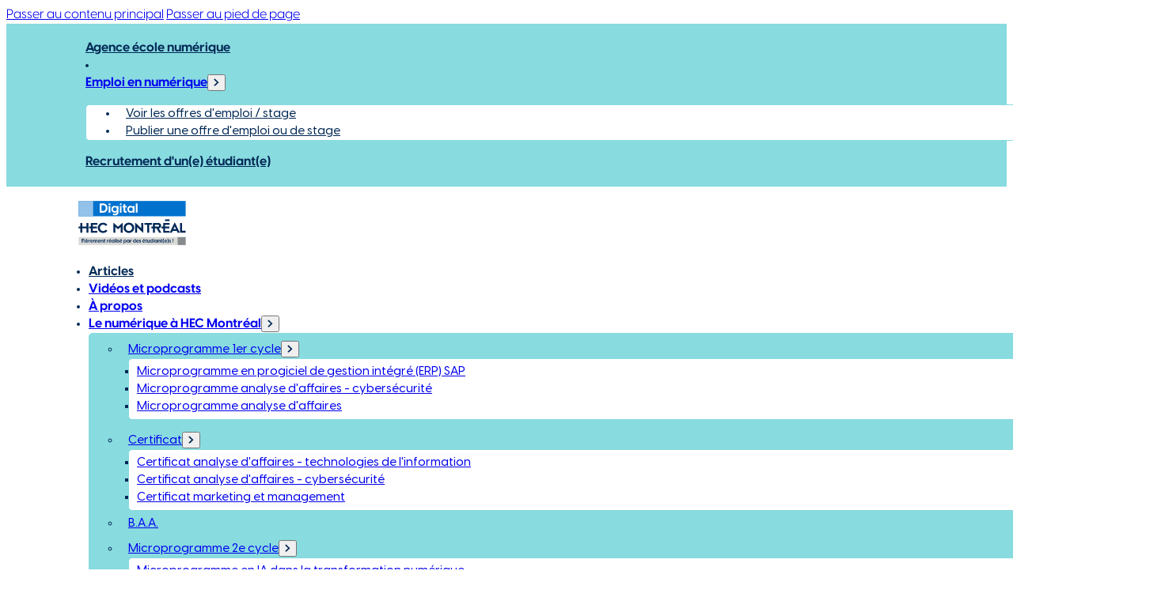

--- FILE ---
content_type: text/html; charset=UTF-8
request_url: https://digital.hec.ca/blog/tag/analytique/
body_size: 18450
content:
<!DOCTYPE html><html lang="fr-FR"><head><meta charset="UTF-8"><meta name="viewport" content="width=device-width, initial-scale=1"><meta name='robots' content='index, follow, max-image-preview:large, max-snippet:-1, max-video-preview:-1' /> <!-- This site is optimized with the Yoast SEO plugin v26.8 - https://yoast.com/product/yoast-seo-wordpress/ --><title>Analytique Archives - Marketing numérique | Digital Marketing | HEC Montréal</title><link rel="canonical" href="https://digital.hec.ca/blog/tag/analytique/" /><meta property="og:locale" content="fr_FR" /><meta property="og:type" content="article" /><meta property="og:title" content="Analytique Archives - Marketing numérique | Digital Marketing | HEC Montréal" /><meta property="og:url" content="https://digital.hec.ca/blog/tag/analytique/" /><meta property="og:site_name" content="Marketing numérique | Digital Marketing | HEC Montréal" /><meta property="og:image" content="https://digital.hec.ca/wp-content/uploads/2025/09/Cover.png" /><meta property="og:image:width" content="1200" /><meta property="og:image:height" content="628" /><meta property="og:image:type" content="image/png" /><meta name="twitter:card" content="summary_large_image" /> <script type="application/ld+json" class="yoast-schema-graph">{"@context":"https://schema.org","@graph":[{"@type":"CollectionPage","@id":"https://digital.hec.ca/blog/tag/analytique/","url":"https://digital.hec.ca/blog/tag/analytique/","name":"Analytique Archives - Marketing numérique | Digital Marketing | HEC Montréal","isPartOf":{"@id":"https://digital.hec.ca/#website"},"breadcrumb":{"@id":"https://digital.hec.ca/blog/tag/analytique/#breadcrumb"},"inLanguage":"fr-FR"},{"@type":"BreadcrumbList","@id":"https://digital.hec.ca/blog/tag/analytique/#breadcrumb","itemListElement":[{"@type":"ListItem","position":1,"name":"Accueil","item":"https://digital.hec.ca/"},{"@type":"ListItem","position":2,"name":"Analytique"}]},{"@type":"WebSite","@id":"https://digital.hec.ca/#website","url":"https://digital.hec.ca/","name":"Marketing numérique | Digital Marketing | HEC Montréal","description":"Fait par des étudiants pour des étudiants","publisher":{"@id":"https://digital.hec.ca/#organization"},"potentialAction":[{"@type":"SearchAction","target":{"@type":"EntryPoint","urlTemplate":"https://digital.hec.ca/?s={search_term_string}"},"query-input":{"@type":"PropertyValueSpecification","valueRequired":true,"valueName":"search_term_string"}}],"inLanguage":"fr-FR"},{"@type":"Organization","@id":"https://digital.hec.ca/#organization","name":"HEC Montréal","url":"https://digital.hec.ca/","logo":{"@type":"ImageObject","inLanguage":"fr-FR","@id":"https://digital.hec.ca/#/schema/logo/image/","url":"https://digital.hec.ca/wp-content/uploads/2025/09/Favicone.png","contentUrl":"https://digital.hec.ca/wp-content/uploads/2025/09/Favicone.png","width":512,"height":512,"caption":"HEC Montréal"},"image":{"@id":"https://digital.hec.ca/#/schema/logo/image/"},"sameAs":["https://fr-ca.facebook.com/HECMontreal/","https://www.youtube.com/user/HECMontreal"]}]}</script> <!-- / Yoast SEO plugin. --><link rel="alternate" type="application/rss+xml" title="Marketing numérique | Digital Marketing | HEC Montréal &raquo; Flux" href="https://digital.hec.ca/feed/" /><link rel="alternate" type="application/rss+xml" title="Marketing numérique | Digital Marketing | HEC Montréal &raquo; Flux des commentaires" href="https://digital.hec.ca/comments/feed/" /><link rel="alternate" type="application/rss+xml" title="Marketing numérique | Digital Marketing | HEC Montréal &raquo; Flux de l’étiquette Analytique" href="https://digital.hec.ca/blog/tag/analytique/feed/" /> <style id='wp-img-auto-sizes-contain-inline-css'> img:is([sizes=auto i],[sizes^="auto," i]){contain-intrinsic-size:3000px 1500px}
/*# sourceURL=wp-img-auto-sizes-contain-inline-css */ </style> <style id='classic-theme-styles-inline-css'> /*! This file is auto-generated */
.wp-block-button__link{color:#fff;background-color:#32373c;border-radius:9999px;box-shadow:none;text-decoration:none;padding:calc(.667em + 2px) calc(1.333em + 2px);font-size:1.125em}.wp-block-file__button{background:#32373c;color:#fff;text-decoration:none}
/*# sourceURL=/wp-includes/css/classic-themes.min.css */ </style><link rel='stylesheet' id='wpml-legacy-horizontal-list-0-css' href='https://digital.hec.ca/wp-content/plugins/sitepress-multilingual-cms/templates/language-switchers/legacy-list-horizontal/style.min.css' media='all' /> <style id='wpml-legacy-horizontal-list-0-inline-css'> .wpml-ls-statics-shortcode_actions, .wpml-ls-statics-shortcode_actions .wpml-ls-sub-menu, .wpml-ls-statics-shortcode_actions a {border-color:#0072ce;}
/*# sourceURL=wpml-legacy-horizontal-list-0-inline-css */ </style><link rel='stylesheet' id='wpml-menu-item-0-css' href='https://digital.hec.ca/wp-content/plugins/sitepress-multilingual-cms/templates/language-switchers/menu-item/style.min.css' media='all' /> <style id='wpml-menu-item-0-inline-css'> border-radius:3px; border-width:2px;
/*# sourceURL=wpml-menu-item-0-inline-css */ </style><link rel='stylesheet' id='cmplz-general-css' href='https://digital.hec.ca/wp-content/plugins/complianz-gdpr/assets/css/cookieblocker.min.css' media='all' /><link rel='stylesheet' id='bricks-frontend-css' href='https://digital.hec.ca/wp-content/themes/bricks/assets/css/frontend-layer.min.css' media='all' /> <style id='bricks-frontend-inline-css'> @font-face{font-family:"VisbyCF";font-weight:400;font-display:swap;src:url(https://digital.hec.ca/wp-content/uploads/2025/09/VisbyCF-Regular-subset-3.woff2) format("woff2"),url(https://digital.hec.ca/wp-content/uploads/2025/09/VisbyCF-Regular-subset-3.woff) format("woff"),url(https://digital.hec.ca/wp-content/uploads/2025/09/VisbyCF-Regular-subset.ttf) format("truetype");}@font-face{font-family:"VisbyCF";font-weight:500;font-display:swap;src:url(https://digital.hec.ca/wp-content/uploads/2025/09/VisbyCF-Medium-1-1.woff2) format("woff2"),url(https://digital.hec.ca/wp-content/uploads/2025/09/VisbyCF-Medium-1.woff) format("woff"),url(https://digital.hec.ca/wp-content/uploads/2025/09/VisbyCF-Medium-1.ttf) format("truetype");}@font-face{font-family:"VisbyCF";font-weight:700;font-display:swap;src:url(https://digital.hec.ca/wp-content/uploads/2025/09/VisbyCF-Bold-subset-1-1.woff2) format("woff2"),url(https://digital.hec.ca/wp-content/uploads/2025/09/VisbyCF-Bold-subset-1.woff) format("woff"),url(https://digital.hec.ca/wp-content/uploads/2025/09/VisbyCF-Bold-subset-1.ttf) format("truetype");}
/*# sourceURL=bricks-frontend-inline-css */ </style><link rel='stylesheet' id='bricks-child-css' href='https://digital.hec.ca/wp-content/themes/bricks-child/style.css' media='all' /> <style id='bricks-frontend-inline-inline-css'> :root {} .pswp .pswp__bg {background-color: var(--bricks-color-sybkso)}:where(:root) .bricks-color-primary {color: var(--bricks-color-upzwdk)}:where(:root) .bricks-background-primary {background-color: var(--bricks-color-upzwdk)} :where(.brxe-accordion .accordion-content-wrapper) a, :where(.brxe-icon-box .content) a, :where(.brxe-list) a, :where(.brxe-post-content):not([data-source="bricks"]) a, :where(.brxe-posts .dynamic p) a, :where(.brxe-shortcode) a, :where(.brxe-tabs .tab-content) a, :where(.brxe-team-members) .description a, :where(.brxe-testimonials) .testimonial-content-wrapper a, :where(.brxe-text) a, :where(a.brxe-text), :where(.brxe-text-basic) a, :where(a.brxe-text-basic), :where(.brxe-post-comments) .comment-content a {color: var(--bricks-color-dnimnw); text-wrap: wrap} body {font-size: 16px; color: var(--bricks-color-dnimnw); font-family: "VisbyCF"; font-weight: 400; font-style: normal; line-height: 140%} h1 {color: var(--bricks-color-upzwdk); font-size: 56px; font-family: "VisbyCF"; font-weight: 700; line-height: 120%} h2 {font-size: 40px; color: var(--bricks-color-upzwdk); font-family: "VisbyCF"; font-weight: 700; line-height: 120%} .brxe-section {padding-top: 112px; padding-bottom: 112px} .brxe-container {width: 100%; max-width: 1800px; margin-right: auto; margin-left: auto; padding-right: 4rem; padding-left: 4rem} .woocommerce main.site-main {width: 100%} #brx-content.wordpress {width: 100%; max-width: 1800px} .brxe-text {line-height: 140%; font-family: "VisbyCF"; font-size: 16px; font-weight: 400; color: var(--bricks-color-upzwdk)} .brxe-text-basic {line-height: 140%; font-family: "VisbyCF"; font-size: 16px; font-weight: 400; color: var(--bricks-color-upzwdk)} .bricks-button {font-size: 16px; color: var(--bricks-color-upzwdk); font-family: "VisbyCF"; font-weight: 500; font-style: normal; line-height: 140%; padding-top: 12px; padding-right: 24px; padding-bottom: 12px; padding-left: 24px; border-radius: 5px} .bricks-button:not([class*="bricks-background-"]):not([class*="bricks-color-"]):not(.outline) {background-color: var(--bricks-color-zwsvrq)} :root .bricks-button[class*="primary"] {color: var(--bricks-color-upzwdk); font-size: 16px; font-family: "VisbyCF"; font-weight: 500; font-style: normal; line-height: 140%; border: 4px solid var(--bricks-color-upzwdk); border-radius: 5px} :root .bricks-button[class*="primary"]:not(.outline) {background-color: rgba(0, 0, 0, 0)} .bricks-button.lg {padding-top: 8px; padding-right: 20px; padding-bottom: 8px; padding-left: 20px} .brxe-post-content {font-family: "VisbyCF"}@media (max-width: 991px) { h1 {font-size: 48px} .brxe-section {padding-top: 80px; padding-bottom: 80px} .brxe-container {margin-right: auto; margin-left: auto; width: 100%; max-width: 1800px; padding-right: 4rem; padding-left: 4rem} .woocommerce main.site-main {width: 100%} #brx-content.wordpress {width: 100%; max-width: 1800px}}@media (max-width: 767px) { h1 {font-size: 40px} h2 {font-size: 32px; color: var(--bricks-color-upzwdk); font-family: "VisbyCF"; font-weight: 700; line-height: 120%} .brxe-section {padding-top: 64px; padding-bottom: 64px} .brxe-container {padding-right: 1.25rem; padding-left: 1.25rem} .brxe-text {font-size: 16px; font-family: "VisbyCF"; color: var(--bricks-color-upzwdk); line-height: 140%} .brxe-text-basic {font-size: 16px; font-family: "VisbyCF"; color: var(--bricks-color-upzwdk); line-height: 140%} .bricks-button {color: var(--bricks-color-upzwdk); font-size: 16px; font-family: "VisbyCF"; font-weight: 400; font-style: normal; line-height: 140%; border-radius: 3px; padding-top: 12px; padding-right: 24px; padding-bottom: 12px; padding-left: 24px} .bricks-button:not([class*="bricks-background-"]):not([class*="bricks-color-"]):not(.outline) {background-color: var(--bricks-color-zwsvrq)}}:root {--bricks-color-00921f: #f5f5f5;--bricks-color-8c8e55: #e0e0e0;--bricks-color-0a266c: #9e9e9e;--bricks-color-223c49: #616161;--bricks-color-deda53: #424242;--bricks-color-91ba19: #212121;--bricks-color-2ef3f5: #ffeb3b;--bricks-color-d3887b: #ffc107;--bricks-color-9c1a0f: #ff9800;--bricks-color-e5bc8e: #ff5722;--bricks-color-a791fa: #f44336;--bricks-color-5364c1: #9c27b0;--bricks-color-07305f: #2196f3;--bricks-color-15e3e6: #03a9f4;--bricks-color-264cbf: #81D4FA;--bricks-color-b9c3f6: #4caf50;--bricks-color-92cce2: #8bc34a;--bricks-color-21e5ea: #cddc39;--bricks-color-sybkso: #ffffff;--bricks-color-dnimnw: #000000;--bricks-color-upzwdk: #002855;--bricks-color-acuzet: #888b8d;--bricks-color-loeuhj: #0072ce;--bricks-color-fiqfje: #00aec7;--bricks-color-zwsvrq: #26d07c;--bricks-color-evfopd: #ff585d;--bricks-color-szrabs: #eb6fbd;--bricks-color-mhdhjl: #f3d03e;--bricks-color-hmwkvw: #d9d9d6;--bricks-color-znhbgl: #92c1e9;--bricks-color-tcwsyb: #88dbdf;--bricks-color-pdocfj: #8fe2b0;--bricks-color-ucxejb: #ffb1bb;--bricks-color-tvgcrq: #eab8e4;--bricks-color-ezbgcr: #f2f0a1;}#brxe-smtnno {font-family: "VisbyCF"; font-weight: 700; font-size: 16px; color: var(--bricks-color-upzwdk)}#brxe-cfnzqd {font-weight: 500; font-size: 15px; color: var(--bricks-color-upzwdk); padding-top: 10px; padding-bottom: 5px; padding-left: 10px}@media (max-width: 991px) {#brxe-cfnzqd {padding-left: 0}}#brxe-ecjwyj {font-weight: 500; font-size: 15px; color: var(--bricks-color-upzwdk); padding-top: 10px; padding-bottom: 5px; padding-left: 10px}@media (max-width: 991px) {#brxe-ecjwyj {padding-left: 0}}#brxe-ujzxar {width: 100%; background-color: var(--bricks-color-sybkso); border: 1px solid var(--bricks-color-tcwsyb); border-radius: 5px}@media (max-width: 991px) {#brxe-ujzxar {margin-top: 10px}}#brxe-ifnfiw {font-weight: 700; color: var(--bricks-color-upzwdk)}#brxe-ifnfiw .brx-submenu-toggle button > svg {width: 7px; height: auto}#brxe-ifnfiw .brx-submenu-toggle button[aria-expanded="true"] {transform: rotateZ(90deg)}#brxe-mytbcq {font-family: "VisbyCF"; font-weight: 700; font-size: 16px; color: var(--bricks-color-upzwdk)}#brxe-eodhec {width: 100%; padding-top: 0; padding-right: 6.25rem; padding-bottom: 0; padding-left: 6.25rem; margin-right: auto; margin-left: auto; max-width: 1800px; flex-direction: row; align-items: center; justify-content: flex-end; column-gap: 32px}@media (max-width: 1252px) { #brxe-b849f4, #brxe-085af0, #brxe-7c2cd8 { font-size: 15px !important; }}@media (max-width: 1191px) { #brxe-b849f4, #brxe-085af0, #brxe-7c2cd8 { font-size: 14px !important; } #brxe-eodhec{ column-gap:7px!important;}}@media (max-width: 767px) {#brxe-eodhec {flex-wrap: nowrap; padding-right: 3.125rem; padding-left: 3.125rem; justify-content: space-between}}@media (max-width: 478px) {#brxe-eodhec {padding-right: 1.25rem; padding-left: 1.25rem; justify-content: space-between}}#brxe-fzbzdh {padding-top: 20px; padding-bottom: 20px; background-color: var(--bricks-color-tcwsyb)}@media (max-width: 991px) {#brxe-fzbzdh{ display:none;}}#brxe-jvgnse .bricks-site-logo {width: 190px; height: 56px}@media (max-width: 767px) {#brxe-jvgnse .bricks-site-logo {width: 130px}}@media (max-width: 478px) {#brxe-jvgnse .bricks-site-logo {width: 120px; height: 49px}}#brxe-tafttk {font-weight: 700; color: var(--bricks-color-upzwdk)}#brxe-iwwjwi {font-weight: 700}#brxe-ufibsu {font-weight: 700}#brxe-wjmhex {font-weight: 500; padding-top: 5px; padding-bottom: 5px}@media (max-width: 478px) {#brxe-wjmhex {text-wrap: wrap}}#brxe-fvzser {font-weight: 500; padding-top: 5px; padding-bottom: 5px}#brxe-rtsfll {font-weight: 500; padding-top: 5px; padding-bottom: 5px}#brxe-tedhaf {padding-top: 5px; padding-right: 10px; padding-bottom: 5px; padding-left: 10px; width: 100%; border: 1px solid var(--bricks-color-tcwsyb); border-radius: 5px; background-color: var(--bricks-color-sybkso)}@media (max-width: 991px) {#brxe-tedhaf {margin-top: 5px; padding-right: 0; padding-left: 0}}#brxe-mimyct {font-weight: 500; font-size: 15px; padding-top: 10px; padding-bottom: 5px; padding-left: 10px}#brxe-mimyct .brx-submenu-toggle button > svg {width: 7px; height: auto}#brxe-gktmob {font-weight: 500; padding-top: 5px; padding-bottom: 5px}#brxe-yiswwy {font-weight: 500; padding-top: 5px; padding-bottom: 5px}#brxe-mlgtht {font-weight: 500; padding-top: 5px; padding-bottom: 5px}#brxe-sitate {padding-top: 5px; padding-right: 10px; padding-bottom: 5px; padding-left: 10px; width: 100%; border: 1px solid var(--bricks-color-tcwsyb); border-radius: 5px; background-color: var(--bricks-color-sybkso)}@media (max-width: 991px) {#brxe-sitate {margin-top: 5px; padding-right: 0; padding-left: 0}}#brxe-jqrpsr {font-weight: 500; font-size: 15px; padding-top: 10px; padding-bottom: 5px; padding-left: 10px}#brxe-jqrpsr .brx-submenu-toggle button > svg {width: 7px; height: auto}#brxe-djbzvj {font-weight: 500; font-size: 15px; padding-top: 10px; padding-bottom: 5px; padding-left: 10px}@media (max-width: 991px) {#brxe-djbzvj {padding-left: 0}}#brxe-utexww {font-weight: 500; padding-top: 5px; padding-bottom: 5px}#brxe-ftmgau {font-weight: 500; padding-top: 5px; padding-bottom: 5px}#brxe-vatkng {font-weight: 500; padding-top: 5px; padding-bottom: 5px}#brxe-efaipg {font-weight: 500; padding-top: 5px; padding-bottom: 5px}#brxe-ezhzzx {padding-top: 5px; padding-right: 10px; padding-bottom: 5px; padding-left: 10px; width: 100%; border: 1px solid var(--bricks-color-tcwsyb); border-radius: 5px; background-color: var(--bricks-color-sybkso)}@media (max-width: 991px) {#brxe-ezhzzx {margin-top: 5px; padding-right: 0; padding-left: 0}}#brxe-mxislj {font-weight: 500; font-size: 15px; padding-top: 10px; padding-bottom: 5px; padding-left: 10px}#brxe-mxislj .brx-submenu-toggle button > svg {width: 7px; height: auto}#brxe-bbifti {font-weight: 500; padding-top: 5px; padding-bottom: 5px}#brxe-xkceny {font-weight: 500; padding-top: 5px; padding-bottom: 5px}#brxe-khfvus {padding-top: 5px; padding-right: 10px; padding-bottom: 5px; padding-left: 10px; width: 100%; border: 1px solid var(--bricks-color-tcwsyb); border-radius: 5px; background-color: var(--bricks-color-sybkso)}@media (max-width: 991px) {#brxe-khfvus {margin-top: 5px; padding-right: 0; padding-left: 0}}#brxe-xoagrf {font-weight: 500; font-size: 15px; padding-top: 10px; padding-bottom: 5px; padding-left: 10px}#brxe-xoagrf .brx-submenu-toggle button > svg {width: 7px; height: auto}#brxe-nakylu {font-weight: 500; padding-top: 5px; padding-bottom: 5px}#brxe-gntguv {font-weight: 500; padding-top: 5px; padding-bottom: 5px}#brxe-gclafz {font-weight: 500; padding-top: 5px; padding-bottom: 5px}#brxe-xjxwhw {font-weight: 500; padding-top: 5px; padding-bottom: 5px}#brxe-ijmymj {padding-top: 5px; padding-right: 10px; padding-bottom: 5px; padding-left: 10px; width: 100%; border: 1px solid var(--bricks-color-tcwsyb); border-radius: 5px; background-color: var(--bricks-color-sybkso)}@media (max-width: 991px) {#brxe-ijmymj {padding-right: 0; padding-left: 0; margin-top: 5px}}#brxe-jzjiqf {font-weight: 500; font-size: 15px; padding-top: 10px; padding-bottom: 5px; padding-left: 10px}#brxe-jzjiqf .brx-submenu-toggle button > svg {width: 7px; height: auto}@media (max-width: 991px) {#brxe-jzjiqf {padding-left: 0}}#brxe-roaisc {width: 100%; background-color: var(--bricks-color-tcwsyb); border-radius: 5px}@media (max-width: 991px) {#brxe-roaisc {margin-top: 10px}}#brxe-nqwyxb {font-weight: 700}#brxe-nqwyxb .brx-submenu-toggle button > svg {width: 7px; height: auto}#brxe-nqwyxb .brx-submenu-toggle button[aria-expanded="true"] {transform: rotateZ(90deg)}#brxe-vuztet {font-weight: 500; font-size: 15px; padding-top: 10px; padding-bottom: 5px; padding-left: 10px}@media (max-width: 991px) {#brxe-vuztet {padding-left: 0}}#brxe-vxgwuc {font-weight: 500; font-size: 15px; padding-top: 10px; padding-bottom: 5px; padding-left: 10px}@media (max-width: 991px) {#brxe-vxgwuc {padding-left: 0}}#brxe-emzxjw {width: 100%; background-color: var(--bricks-color-tcwsyb); border-radius: 5px}@media (max-width: 991px) {#brxe-emzxjw {margin-top: 10px}}#brxe-ibhudr {font-weight: 700}#brxe-ibhudr .brx-submenu-toggle button > svg {width: 7px; height: auto}#brxe-ibhudr .brx-submenu-toggle button[aria-expanded="true"] {transform: rotateZ(90deg)}#brxe-kiggee {font-family: "VisbyCF"; font-weight: 700; font-size: 16px; color: var(--bricks-color-upzwdk)}@media (min-width: 992px) { #brxe-kiggee { display: none; }}#brxe-ncdyik {font-weight: 500; font-size: 15px; color: var(--bricks-color-upzwdk); padding-top: 10px; padding-bottom: 5px; padding-left: 10px}@media (max-width: 991px) {#brxe-ncdyik {padding-left: 0}}#brxe-gqmkmb {font-weight: 500; font-size: 15px; color: var(--bricks-color-upzwdk); padding-top: 10px; padding-bottom: 5px; padding-left: 10px}@media (max-width: 991px) {#brxe-gqmkmb {padding-left: 0}}#brxe-dkrtuj {width: 100%; background-color: var(--bricks-color-sybkso); border: 1px solid var(--bricks-color-tcwsyb); border-radius: 5px}@media (max-width: 991px) {#brxe-dkrtuj {margin-top: 10px}}#brxe-aewvty {font-weight: 700; color: var(--bricks-color-upzwdk)}#brxe-aewvty .brx-submenu-toggle button > svg {width: 7px; height: auto}#brxe-aewvty .brx-submenu-toggle button[aria-expanded="true"] {transform: rotateZ(90deg)}@media (min-width: 992px) { #brxe-aewvty { display: none; }}#brxe-kghpoa {font-family: "VisbyCF"; font-weight: 700; font-size: 16px; color: var(--bricks-color-upzwdk)}@media (min-width: 992px) { #brxe-kghpoa { display: none; }}#brxe-ftxghq {border-radius: 3px; font-family: "VisbyCF"; font-weight: 700}#brxe-dpgrkh {flex-direction: row; flex-wrap: nowrap; column-gap: 10px; width: fit-content; margin-left: auto}@media (min-width: 992px) { #brxe-dpgrkh { display: none; }}@media (max-width: 991px) {#brxe-dpgrkh {margin-left: 0; flex-direction: row}}#brxe-umyhkm {column-gap: 25px; row-gap: 25px; font-size: 16px; color: var(--bricks-color-upzwdk); font-family: "VisbyCF"; font-weight: 500; justify-content: center}@media (max-width: 991px) {#brxe-umyhkm {align-items: flex-start; padding-top: 150px; padding-right: 20px; padding-left: 20px; justify-content: flex-start}}@media (max-width: 767px) {#brxe-umyhkm {padding-top: 120px}}@media (max-width: 991px) {#brxe-eftpoo svg {stroke: var(--bricks-color-upzwdk); fill: var(--bricks-color-upzwdk); color: var(--bricks-color-upzwdk); height: 40px; width: auto}.ham { cursor: pointer; -webkit-tap-highlight-color: transparent; transition: transform 400ms; -moz-user-select: none; -webkit-user-select: none; -ms-user-select: none; user-select: none;}.hamRotate { transition: transform 400ms;}.line { fill: none; transition: stroke-dasharray 400ms, stroke-dashoffset 400ms; stroke: #002855; stroke-width: 3; stroke-linecap: round;}.ham1 .top { stroke-dasharray: 40 139;}.ham1 .bottom { stroke-dasharray: 40 180;}.brx-open .hamRotate { transform: rotate(45deg);}.brx-open .ham1 .top { stroke-dashoffset: -98px;}.brx-open .ham1 .bottom { stroke-dashoffset: -138px;}#brxe-eftpoo {z-index: 1002}}@layer bricks {@media (max-width: 991px) {#brxe-ljaozw .brx-toggle-div { display: inline-flex; }#brxe-ljaozw .brxe-toggle { display: inline-flex; }[data-script-id="ljaozw"] .brx-nav-nested-items {opacity: 0;visibility: hidden;gap: 0;position: fixed;z-index: 1001;top: 0;right: 0;bottom: 0;left: 0;display: flex;align-items: center;justify-content: center;flex-direction: column;background-color: #fff;overflow-y: scroll;flex-wrap: nowrap;}#brxe-ljaozw.brx-open .brx-nav-nested-items {opacity: 1;visibility: visible;}}}#brxe-ljaozw {width: 100%}#brxe-ljaozw a.page-active { background-color: #92C1E9; color: #002855; padding: 1px 5px; border-radius: 5px; font-weight: bold;}#brxe-ljaozw a.parent-actif { color: #002855 !important; font-weight: bold;}@media (max-width: 991px) {#brxe-ljaozw {width: fit-content; margin-left: 0; order: 3}#brxe-ljaozw.brx-open .brx-nav-nested-items {width: 100%; height: 100vh}#brxe-ljaozw.brx-open .brx-dropdown-content > * {padding-right: 20px; padding-left: 20px}}@media (max-width: 991px) {#brxe-rylftf {margin-left: auto}}#brxe-ljbjhj {border-radius: 3px; font-family: "VisbyCF"; font-weight: 700}#brxe-etihdw {flex-direction: row; flex-wrap: nowrap; column-gap: 10px; width: fit-content; margin-left: auto}@media (max-width: 991px) {#brxe-etihdw{display:none}}#brxe-qjcnrs {flex-direction: row; align-items: center; justify-content: space-between; column-gap: 10px; align-self: center !important}#brxe-xnvcpv {padding-top: 18px; padding-bottom: 18px}#brxe-pwowun {max-width: 646px; color: var(--bricks-color-upzwdk); line-height: 120%}@media (max-width: 991px) {#brxe-pwowun {max-width: 570px}}@media (max-width: 478px) {#brxe-pwowun {font-size: 40px}}#brxe-iqngrp {background-color: var(--bricks-color-tcwsyb)}#brxe-mqsjbb {font-size: 16px; font-weight: 500; padding-top: 8px; padding-right: 16px; padding-bottom: 8px; padding-left: 16px}@media (max-width: 767px) {#brxe-mqsjbb {font-family: "VisbyCF"; border: 1px solid var(--bricks-color-upzwdk); border-radius: 5px}}.brxe-jyfaec .brxe-fsaqxj.brxe-text-basic {font-size: 16px; font-weight: 500; text-transform: none; padding-top: 8px; padding-right: 16px; padding-bottom: 8px; padding-left: 16px}@media (max-width: 767px) {.brxe-jyfaec .brxe-fsaqxj.brxe-text-basic {font-family: "VisbyCF"}}.brxe-jyfaec.brxe-block {width: fit-content; flex-wrap: nowrap; text-transform: none}.brxe-jyfaeca.categorie-active { border: 3px solid #000!important; }@media (max-width: 767px) {.brxe-jyfaec.brxe-block {font-family: "VisbyCF"}}#brxe-itrody {flex-wrap: wrap; flex-direction: row; align-items: center}#brxe-ijxtrp {font-size: 40px}@media (max-width: 767px) {#brxe-ijxtrp {font-size: 32px}}.brxe-tgcrtp .brxe-dsykpl.brxe-text-basic {padding-top: 4px; padding-right: 8px; padding-bottom: 4px; padding-left: 8px; background-color: #ffffff; font-weight: 700; font-size: 14px; border-radius: 5px}@media (max-width: 767px) {.brxe-tgcrtp .brxe-dsykpl.brxe-text-basic {font-family: "VisbyCF"}}.brxe-tgcrtp.brxe-block {width: fit-content}.brxe-ycorlo .brxe-mvmllj.brxe-post-reading-time {font-size: 14px; color: var(--bricks-color-upzwdk); font-weight: 700}.brxe-ycorlo .brxe-cjvakg.brxe-block {flex-direction: row; column-gap: 8px; row-gap: 8px; flex-wrap: wrap}.brxe-ycorlo .brxe-sgiwcg.brxe-heading {color: var(--bricks-color-upzwdk); font-size: 32px; margin-top: 8px}@media (max-width: 767px) {.brxe-ycorlo .brxe-sgiwcg.brxe-heading {font-size: 24px}}.brxe-ycorlo .brxe-wcgqte.brxe-button {margin-top: 8px; padding-top: 00; padding-right: 00; padding-bottom: 00; padding-left: 00; background-color: rgba(0, 0, 0, 0)}.brxe-wcgqte{background-color: #ffffff00 !important;}@media (max-width: 767px) {.brxe-ycorlo .brxe-wcgqte.brxe-button {font-family: "VisbyCF"}}.brxe-ycorlo .brxe-sxrkub.brxe-text-basic {margin-right: 10px; font-size: 14px; font-weight: 700}@media (max-width: 767px) {.brxe-ycorlo .brxe-sxrkub.brxe-text-basic {font-family: "VisbyCF"}}.brxe-ycorlo .brxe-nqkuqq.brxe-text-basic {margin-left: 10px; font-size: 14px}@media (max-width: 767px) {.brxe-ycorlo .brxe-nqkuqq.brxe-text-basic {font-family: "VisbyCF"}}.brxe-ycorlo .brxe-vjazwp.brxe-block {margin-top: 24px; flex-direction: row; flex-wrap: nowrap}.brxe-ycorlo.brxe-block {background-color: var(--bricks-color-tcwsyb); border-radius: 5px; padding-top: 40px; padding-right: 40px; padding-bottom: 40px; padding-left: 40px; justify-content: center}@media (max-width: 767px) {.brxe-ycorlo.brxe-block {padding-top: 20px; padding-right: 20px; padding-bottom: 20px; padding-left: 20px}}.brxe-ynxfyb .brxe-ovvdwv.brxe-text-basic {padding-top: 4px; padding-right: 8px; padding-bottom: 4px; padding-left: 8px; background-color: #ffffff; font-weight: 700; font-size: 14px; border-radius: 5px}.brxe-ynxfyb.brxe-block {width: fit-content}.brxe-skceob .brxe-zjyxag.brxe-post-reading-time {font-size: 14px; color: var(--bricks-color-upzwdk); font-weight: 700}.brxe-skceob .brxe-wuhorq.brxe-block {flex-direction: row; column-gap: 8px; row-gap: 8px; flex-wrap: wrap}.brxe-skceob .brxe-bytwyf.brxe-heading {color: var(--bricks-color-upzwdk); font-size: 32px; margin-top: 8px}@media (max-width: 767px) {.brxe-skceob .brxe-bytwyf.brxe-heading {font-size: 24px}}.brxe-skceob .brxe-tyiums.brxe-button {margin-top: 8px; padding-top: 00; padding-right: 00; padding-bottom: 00; padding-left: 00; background-color: rgba(0, 0, 0, 0)}.brxe-tyiums{background-color: #ffffff00 !important;}@media (max-width: 767px) {.brxe-skceob .brxe-tyiums.brxe-button {font-family: "VisbyCF"}}.brxe-skceob .brxe-wklnif.brxe-text-basic {margin-right: 10px; font-size: 14px; font-weight: 700}.brxe-skceob .brxe-pyohba.brxe-text-basic {margin-left: 10px; font-size: 14px}.brxe-skceob .brxe-hpvnwu.brxe-block {margin-top: 24px; flex-direction: row; flex-wrap: nowrap}.brxe-skceob.brxe-block {background-color: var(--bricks-color-tcwsyb); border-radius: 5px; padding-top: 40px; padding-right: 40px; padding-bottom: 40px; padding-left: 40px; justify-content: center}@media (max-width: 767px) {.brxe-skceob.brxe-block {padding-top: 20px; padding-right: 20px; padding-bottom: 20px; padding-left: 20px}}#brxe-yhngiq {display: grid; align-items: initial; grid-template-rows: 1fr 1fr; grid-gap: 20px}#brxe-zgcjho {margin-top: 40px; display: grid; align-items: initial; grid-template-columns: 1fr 1fr; grid-gap: 20px}@media (max-width: 767px) {#brxe-zgcjho {grid-template-columns: 1fr}}#brxe-kmkmww {flex-wrap: wrap; flex-direction: row; align-items: center; margin-top: 80px}@media (max-width: 767px) {#brxe-kmkmww {margin-top: 48px}}.brxe-spbjmv .brxe-mvttko.brxe-image {width: 100%; border-radius: 5px}.brxe-spbjmv .brxe-mvttko.brxe-image:not(.tag), .brxe-spbjmv .brxe-mvttko.brxe-image img {aspect-ratio: 3/2; object-fit: cover}.brxe-gjtpzf .brxe-vgdvwy.brxe-text-basic {padding-top: 4px; padding-right: 8px; padding-bottom: 4px; padding-left: 8px; background-color: #ffffff; font-weight: 700; font-size: 14px; border-radius: 5px}@media (max-width: 767px) {.brxe-gjtpzf .brxe-vgdvwy.brxe-text-basic {font-family: "VisbyCF"}}.brxe-gjtpzf.brxe-block {width: fit-content}.brxe-spbjmv .brxe-ugtlew.brxe-post-reading-time {font-size: 14px; color: var(--bricks-color-upzwdk); font-weight: 700}.brxe-spbjmv .brxe-opdmlk.brxe-block {flex-direction: row; column-gap: 8px; row-gap: 8px; flex-wrap: wrap; margin-top: 24px}@media (max-width: 767px) {.brxe-spbjmv .brxe-opdmlk.brxe-block {margin-top: 8px}}.brxe-spbjmv .brxe-pwkjhx.brxe-heading {color: var(--bricks-color-upzwdk); font-size: 32px; line-height: 120%; margin-top: 8px}@media (max-width: 767px) {.brxe-spbjmv .brxe-pwkjhx.brxe-heading {font-size: 24px}}.brxe-spbjmv .brxe-gqemil.brxe-post-excerpt {margin-top: 8px; font-size: 16px; color: var(--bricks-color-upzwdk)}.brxe-spbjmv .brxe-hioqtr.brxe-button {margin-top: 8px; padding-top: 00; padding-right: 00; padding-bottom: 00; padding-left: 00; background-color: rgba(0, 0, 0, 0)}.brxe-hioqtr{background-color: #ffffff00 !important;}@media (max-width: 767px) {.brxe-spbjmv .brxe-hioqtr.brxe-button {font-family: "VisbyCF"}}.brxe-spbjmv .brxe-wuzwik.brxe-text-basic {margin-right: 10px; font-size: 14px; font-weight: 700}@media (max-width: 767px) {.brxe-spbjmv .brxe-wuzwik.brxe-text-basic {font-family: "VisbyCF"}}.brxe-spbjmv .brxe-zxlnsj.brxe-text-basic {margin-left: 10px; font-size: 14px}@media (max-width: 767px) {.brxe-spbjmv .brxe-zxlnsj.brxe-text-basic {font-family: "VisbyCF"}}.brxe-spbjmv .brxe-nayyax.brxe-block {margin-top: 24px; flex-direction: row; flex-wrap: nowrap}.brxe-spbjmv.brxe-block {background-color: var(--bricks-color-tcwsyb); border-radius: 5px; padding-top: 20px; padding-right: 20px; padding-bottom: 20px; padding-left: 20px; justify-content: flex-start}@media (max-width: 991px) {.brxe-spbjmv.brxe-block {margin-right: 0}}@media (max-width: 767px) {.brxe-spbjmv.brxe-block {padding-top: 20px; padding-right: 20px; padding-bottom: 20px; padding-left: 20px}}#brxe-cfvqit {margin-top: 80px; display: grid; align-items: initial; grid-template-columns: 1fr 1fr 1fr; grid-gap: 20px}@media (max-width: 991px) {#brxe-cfvqit {grid-template-columns: 1fr 1fr}}@media (max-width: 767px) {#brxe-cfvqit {grid-template-columns: 1fr; margin-top: 48px}}#brxe-nxbaga {margin-top: 40px}#brxe-nxbaga .bricks-pagination ul .page-numbers {font-size: 16px; font-family: "VisbyCF"; color: var(--bricks-color-upzwdk); font-weight: 500}#brxe-nxbaga .bricks-pagination ul {justify-content: center}#brxe-nxbaga .bricks-pagination ul .page-numbers.current {font-weight: 700}#brxe-nzrxhs {margin-top: 16px; max-width: 400px}@media (max-width: 991px) {#brxe-nzrxhs {max-width: 550px}}@media (max-width: 767px) {#brxe-nzrxhs {margin-top: 12px}}#brxe-qbnwdn {margin-top: 24px; color: var(--bricks-color-upzwdk); font-family: "VisbyCF"; font-size: 16px; max-width: 768px}@media (max-width: 991px) {#brxe-qbnwdn {max-width: 650px}}#brxe-hlmcbe {flex-direction: row; align-items: center; column-gap: 20px; flex-wrap: nowrap}#brxe-dhfxul .form-group:not(:last-child):not(.captcha) {padding-bottom: 12px}#brxe-dhfxul .form-group input {padding-top: 2px; padding-bottom: 2px; padding-left: 12px; color: var(--bricks-color-upzwdk); font-size: 16px; font-family: "VisbyCF"; font-weight: 500; font-style: normal; border-style: none; background-color: var(--bricks-color-mhdhjl)}#brxe-dhfxul .flatpickr {padding-top: 2px; padding-bottom: 2px; padding-left: 12px; border-style: none; background-color: var(--bricks-color-mhdhjl)}#brxe-dhfxul select {padding-top: 2px; padding-bottom: 2px; padding-left: 12px; color: var(--bricks-color-upzwdk); font-size: 16px; font-family: "VisbyCF"; font-weight: 500; font-style: normal; border-style: none; background-color: var(--bricks-color-mhdhjl)}#brxe-dhfxul textarea {padding-top: 2px; padding-bottom: 2px; padding-left: 12px; color: var(--bricks-color-upzwdk); font-size: 16px; font-family: "VisbyCF"; font-weight: 500; font-style: normal; border-style: none; background-color: var(--bricks-color-mhdhjl)}#brxe-dhfxul .bricks-button:not([type=submit]) {border-style: none}#brxe-dhfxul .choose-files {border-style: none}#brxe-dhfxul ::placeholder {color: var(--bricks-color-upzwdk); font-family: "VisbyCF"; font-size: 16px}#brxe-dhfxul .bricks-button {background-color: var(--bricks-color-upzwdk); color: var(--bricks-color-sybkso); font-weight: 700}#brxe-nkxpkw {display: grid; align-items: initial; grid-template-columns: 1fr 1fr; grid-gap: 80px; padding-top: 40px; padding-right: 40px; padding-bottom: 40px; padding-left: 40px; background-color: var(--bricks-color-ezbgcr); max-width: calc(1800px - 8rem); align-items: center; border-radius: 5px}@media (max-width: 991px) {#brxe-nkxpkw {grid-template-columns: 1fr; grid-gap: 48px}}@media (max-width: 767px) {#brxe-nkxpkw {max-width: 100%; padding-top: 20px; padding-right: 20px; padding-bottom: 20px; padding-left: 20px}}#brxe-rkfoyk {width: 100%; padding-right: 4rem; padding-left: 4rem}@media (max-width: 767px) {#brxe-rkfoyk {padding-right: 1.25rem; padding-left: 1.25rem}}#brxe-0006a1 {font-size: 16px; color: var(--bricks-color-upzwdk); font-family: "VisbyCF"; font-weight: 700}#brxe-e7f873 {font-size: 16px; color: var(--bricks-color-upzwdk); font-family: "VisbyCF"; font-weight: 700}#brxe-9190b3 {font-size: 16px; color: var(--bricks-color-upzwdk); font-family: "VisbyCF"; font-weight: 700}#brxe-c937f9 {font-size: 16px; color: var(--bricks-color-upzwdk); font-family: "VisbyCF"; font-weight: 700}#brxe-a08028 {font-size: 14px; color: var(--bricks-color-upzwdk); font-family: "VisbyCF"; font-weight: 500; margin-top: 4px}#brxe-fad83a {font-size: 14px; color: var(--bricks-color-upzwdk); font-family: "VisbyCF"; font-weight: 500; margin-top: 4px}#brxe-d644c9 {font-size: 14px; color: var(--bricks-color-upzwdk); font-family: "VisbyCF"; font-weight: 500; margin-top: 4px}#brxe-339c2c {font-size: 14px; color: var(--bricks-color-upzwdk); font-family: "VisbyCF"; font-weight: 500; margin-top: 4px}#brxe-fe4cbd {font-size: 14px; color: var(--bricks-color-upzwdk); font-family: "VisbyCF"; font-weight: 500; margin-top: 4px}#brxe-hamrjl {font-size: 14px; color: var(--bricks-color-upzwdk); font-family: "VisbyCF"; font-weight: 500; margin-top: 4px}#brxe-ebdad8 {row-gap: 8px}#brxe-b1a2ae {font-size: 16px; color: var(--bricks-color-upzwdk); font-family: "VisbyCF"; font-weight: 700}#brxe-8178cb {font-size: 16px; color: var(--bricks-color-upzwdk); font-family: "VisbyCF"; font-weight: 700}#brxe-996999 {margin-left: auto; width: fit-content; display: grid; align-items: initial; grid-gap: 20px; grid-template-columns: auto auto auto auto auto auto; align-items: flex-start}@media (max-width: 991px) {#brxe-996999 {margin-top: 48px; margin-left: 0; grid-template-columns: 1fr 1fr 1fr}}@media (max-width: 767px) {#brxe-996999 {grid-template-columns: 1fr; grid-gap: 16px}}#brxe-1cdd77 {flex-direction: row; column-gap: 20px}@media (max-width: 991px) {#brxe-1cdd77 {display: grid; align-items: initial; grid-template-columns: 1fr; grid-gap: 0px}}#brxe-020498 {padding-top: 80px; padding-bottom: 40px}@media (max-width: 991px) {#brxe-020498 {padding-top: 48px; padding-bottom: 24px}}#brxe-cb9264 {font-size: 16px; color: var(--bricks-color-upzwdk); font-family: "VisbyCF"}#brxe-e78fd5 {color: var(--bricks-color-upzwdk); font-size: 14px}#brxe-78fa21 {background-color: var(--bricks-color-fiqfje); padding-top: 10px; padding-right: 10px; padding-bottom: 10px; padding-left: 10px; border-radius: 5px; justify-content: center}#brxe-a252ed {font-size: 16px; color: var(--bricks-color-upzwdk); font-family: "VisbyCF"}#brxe-5edb3f {background-color: var(--bricks-color-fiqfje); padding-top: 10px; padding-right: 10px; padding-bottom: 10px; padding-left: 10px; border-radius: 5px; justify-content: center}#brxe-c8be1c {font-size: 16px; color: var(--bricks-color-upzwdk); font-family: "VisbyCF"}#brxe-54c404 {background-color: var(--bricks-color-fiqfje); padding-top: 10px; padding-right: 10px; padding-bottom: 10px; padding-left: 10px; border-radius: 5px; justify-content: center}#brxe-e47451 {display: grid; align-items: initial; grid-template-columns: 1.63fr 1fr 1fr; grid-gap: 20px}@media (max-width: 991px) {#brxe-e47451 {grid-template-columns: 1fr; grid-gap: 15px}}#brxe-ba8299 {font-size: 14px; color: var(--bricks-color-upzwdk); font-family: "VisbyCF"; font-weight: 400}#brxe-cbd7d6 {font-size: 14px; color: var(--bricks-color-upzwdk); font-family: "VisbyCF"; font-weight: 400; text-decoration: underline}#brxe-ac1205 {font-size: 14px; color: var(--bricks-color-upzwdk); font-family: "VisbyCF"; font-weight: 400; text-decoration: underline}#brxe-8d8d4e {margin-right: -8px; margin-left: auto; min-width: 24px}@media (max-width: 767px) {#brxe-8d8d4e {margin-right: 0; margin-left: 0}}#brxe-9d2232 {min-width: 24px}#brxe-f20cd9 {width: fit-content; flex-direction: row; column-gap: 12px; margin-left: auto}@media (max-width: 767px) {#brxe-f20cd9 {margin-left: 0}}#brxe-a3d4d4 {margin-top: 32px; flex-direction: row; column-gap: 20px}@media (max-width: 767px) {#brxe-a3d4d4 {display: grid; align-items: initial; grid-template-columns: 1fr 1fr 1fr}}@media (max-width: 478px) {#brxe-a3d4d4 {grid-template-columns: 1fr; grid-gap: 8px}}#brxe-9ed4d8 {padding-top: 40px; padding-bottom: 80px; background-color: var(--bricks-color-tcwsyb)}@media (max-width: 991px) {#brxe-9ed4d8 {padding-top: 24px; padding-bottom: 48px}}html { scroll-behavior: smooth; }
/*# sourceURL=bricks-frontend-inline-inline-css */ </style> <script id="wpml-cookie-js-extra"> var wpml_cookies = {"wp-wpml_current_language":{"value":"fr","expires":1,"path":"/"}};
var wpml_cookies = {"wp-wpml_current_language":{"value":"fr","expires":1,"path":"/"}};
//# sourceURL=wpml-cookie-js-extra </script><link rel="https://api.w.org/" href="https://digital.hec.ca/wp-json/" /><link rel="alternate" title="JSON" type="application/json" href="https://digital.hec.ca/wp-json/wp/v2/tags/2032" /><link rel="EditURI" type="application/rsd+xml" title="RSD" href="https://digital.hec.ca/xmlrpc.php?rsd" /><meta name="generator" content="WordPress 6.9" /><meta name="generator" content="WPML ver:4.8.5 stt:1,4;" /> <script type="text/javascript"> (function(url){
 if(/(?:Chrome\/26\.0\.1410\.63 Safari\/537\.31|WordfenceTestMonBot)/.test(navigator.userAgent)){ return; }
 var addEvent = function(evt, handler) {
 if (window.addEventListener) {
 document.addEventListener(evt, handler, false);
 } else if (window.attachEvent) {
 document.attachEvent('on' + evt, handler);
 }
 };
 var removeEvent = function(evt, handler) {
 if (window.removeEventListener) {
 document.removeEventListener(evt, handler, false);
 } else if (window.detachEvent) {
 document.detachEvent('on' + evt, handler);
 }
 };
 var evts = 'contextmenu dblclick drag dragend dragenter dragleave dragover dragstart drop keydown keypress keyup mousedown mousemove mouseout mouseover mouseup mousewheel scroll'.split(' ');
 var logHuman = function() {
 if (window.wfLogHumanRan) { return; }
 window.wfLogHumanRan = true;
 var wfscr = document.createElement('script');
 wfscr.type = 'text/javascript';
 wfscr.async = true;
 wfscr.src = url + '&r=' + Math.random();
 (document.getElementsByTagName('head')[0]||document.getElementsByTagName('body')[0]).appendChild(wfscr);
 for (var i = 0; i < evts.length; i++) {
 removeEvent(evts[i], logHuman);
 }
 };
 for (var i = 0; i < evts.length; i++) {
 addEvent(evts[i], logHuman);
 }
})('//digital.hec.ca/?wordfence_lh=1&hid=A9AD84789C9399201FF7B64DE901113E');
</script> <style>.cmplz-hidden {
 display: none !important;
 }</style><link rel="icon" href="https://digital.hec.ca/wp-content/uploads/2025/09/Favicone-150x150.png" sizes="32x32" /><link rel="icon" href="https://digital.hec.ca/wp-content/uploads/2025/09/Favicone-300x300.png" sizes="192x192" /><link rel="apple-touch-icon" href="https://digital.hec.ca/wp-content/uploads/2025/09/Favicone-300x300.png" /><meta name="msapplication-TileImage" content="https://digital.hec.ca/wp-content/uploads/2025/09/Favicone-300x300.png" /><meta property="og:url" content="https://digital.hec.ca/blog/tag/analytique/" /><meta property="og:site_name" content="Marketing numérique | Digital Marketing | HEC Montréal" /><meta property="og:title" content="Les tests A/B : Comment les entreprises testent et optimisent le contenu pour des résultats significatifs ?" /><meta property="og:description" content="https://www.youtube.com/watch?v=FNo8WPmk_Ws Bienvenue à tous dans notre édition hebdomadaire de Démystifier le Web Analytique. Le blog d&#8217;aujourd&#8217;hui vous permettra de prendre des décisions supportées par les données afin d&#8217;optimiser votre stratégie digitale. Il est primordial de tester les idées avant d&#8217;investir dans un projet de changements sur vos plateformes digitales. Sans plus tarder, nous vous invitons à en apprendre [&hellip;]" /><meta property="og:image" content="https://digital.hec.ca/wp-content/uploads/2024/03/AB-testing-1024x576.png" /><meta property="og:type" content="article" /> <style id='global-styles-inline-css'> :root{--wp--preset--aspect-ratio--square: 1;--wp--preset--aspect-ratio--4-3: 4/3;--wp--preset--aspect-ratio--3-4: 3/4;--wp--preset--aspect-ratio--3-2: 3/2;--wp--preset--aspect-ratio--2-3: 2/3;--wp--preset--aspect-ratio--16-9: 16/9;--wp--preset--aspect-ratio--9-16: 9/16;--wp--preset--color--black: #000000;--wp--preset--color--cyan-bluish-gray: #abb8c3;--wp--preset--color--white: #ffffff;--wp--preset--color--pale-pink: #f78da7;--wp--preset--color--vivid-red: #cf2e2e;--wp--preset--color--luminous-vivid-orange: #ff6900;--wp--preset--color--luminous-vivid-amber: #fcb900;--wp--preset--color--light-green-cyan: #7bdcb5;--wp--preset--color--vivid-green-cyan: #00d084;--wp--preset--color--pale-cyan-blue: #8ed1fc;--wp--preset--color--vivid-cyan-blue: #0693e3;--wp--preset--color--vivid-purple: #9b51e0;--wp--preset--gradient--vivid-cyan-blue-to-vivid-purple: linear-gradient(135deg,rgb(6,147,227) 0%,rgb(155,81,224) 100%);--wp--preset--gradient--light-green-cyan-to-vivid-green-cyan: linear-gradient(135deg,rgb(122,220,180) 0%,rgb(0,208,130) 100%);--wp--preset--gradient--luminous-vivid-amber-to-luminous-vivid-orange: linear-gradient(135deg,rgb(252,185,0) 0%,rgb(255,105,0) 100%);--wp--preset--gradient--luminous-vivid-orange-to-vivid-red: linear-gradient(135deg,rgb(255,105,0) 0%,rgb(207,46,46) 100%);--wp--preset--gradient--very-light-gray-to-cyan-bluish-gray: linear-gradient(135deg,rgb(238,238,238) 0%,rgb(169,184,195) 100%);--wp--preset--gradient--cool-to-warm-spectrum: linear-gradient(135deg,rgb(74,234,220) 0%,rgb(151,120,209) 20%,rgb(207,42,186) 40%,rgb(238,44,130) 60%,rgb(251,105,98) 80%,rgb(254,248,76) 100%);--wp--preset--gradient--blush-light-purple: linear-gradient(135deg,rgb(255,206,236) 0%,rgb(152,150,240) 100%);--wp--preset--gradient--blush-bordeaux: linear-gradient(135deg,rgb(254,205,165) 0%,rgb(254,45,45) 50%,rgb(107,0,62) 100%);--wp--preset--gradient--luminous-dusk: linear-gradient(135deg,rgb(255,203,112) 0%,rgb(199,81,192) 50%,rgb(65,88,208) 100%);--wp--preset--gradient--pale-ocean: linear-gradient(135deg,rgb(255,245,203) 0%,rgb(182,227,212) 50%,rgb(51,167,181) 100%);--wp--preset--gradient--electric-grass: linear-gradient(135deg,rgb(202,248,128) 0%,rgb(113,206,126) 100%);--wp--preset--gradient--midnight: linear-gradient(135deg,rgb(2,3,129) 0%,rgb(40,116,252) 100%);--wp--preset--font-size--small: 13px;--wp--preset--font-size--medium: 20px;--wp--preset--font-size--large: 36px;--wp--preset--font-size--x-large: 42px;--wp--preset--spacing--20: 0.44rem;--wp--preset--spacing--30: 0.67rem;--wp--preset--spacing--40: 1rem;--wp--preset--spacing--50: 1.5rem;--wp--preset--spacing--60: 2.25rem;--wp--preset--spacing--70: 3.38rem;--wp--preset--spacing--80: 5.06rem;--wp--preset--shadow--natural: 6px 6px 9px rgba(0, 0, 0, 0.2);--wp--preset--shadow--deep: 12px 12px 50px rgba(0, 0, 0, 0.4);--wp--preset--shadow--sharp: 6px 6px 0px rgba(0, 0, 0, 0.2);--wp--preset--shadow--outlined: 6px 6px 0px -3px rgb(255, 255, 255), 6px 6px rgb(0, 0, 0);--wp--preset--shadow--crisp: 6px 6px 0px rgb(0, 0, 0);}:where(.is-layout-flex){gap: 0.5em;}:where(.is-layout-grid){gap: 0.5em;}body .is-layout-flex{display: flex;}.is-layout-flex{flex-wrap: wrap;align-items: center;}.is-layout-flex > :is(*, div){margin: 0;}body .is-layout-grid{display: grid;}.is-layout-grid > :is(*, div){margin: 0;}:where(.wp-block-columns.is-layout-flex){gap: 2em;}:where(.wp-block-columns.is-layout-grid){gap: 2em;}:where(.wp-block-post-template.is-layout-flex){gap: 1.25em;}:where(.wp-block-post-template.is-layout-grid){gap: 1.25em;}.has-black-color{color: var(--wp--preset--color--black) !important;}.has-cyan-bluish-gray-color{color: var(--wp--preset--color--cyan-bluish-gray) !important;}.has-white-color{color: var(--wp--preset--color--white) !important;}.has-pale-pink-color{color: var(--wp--preset--color--pale-pink) !important;}.has-vivid-red-color{color: var(--wp--preset--color--vivid-red) !important;}.has-luminous-vivid-orange-color{color: var(--wp--preset--color--luminous-vivid-orange) !important;}.has-luminous-vivid-amber-color{color: var(--wp--preset--color--luminous-vivid-amber) !important;}.has-light-green-cyan-color{color: var(--wp--preset--color--light-green-cyan) !important;}.has-vivid-green-cyan-color{color: var(--wp--preset--color--vivid-green-cyan) !important;}.has-pale-cyan-blue-color{color: var(--wp--preset--color--pale-cyan-blue) !important;}.has-vivid-cyan-blue-color{color: var(--wp--preset--color--vivid-cyan-blue) !important;}.has-vivid-purple-color{color: var(--wp--preset--color--vivid-purple) !important;}.has-black-background-color{background-color: var(--wp--preset--color--black) !important;}.has-cyan-bluish-gray-background-color{background-color: var(--wp--preset--color--cyan-bluish-gray) !important;}.has-white-background-color{background-color: var(--wp--preset--color--white) !important;}.has-pale-pink-background-color{background-color: var(--wp--preset--color--pale-pink) !important;}.has-vivid-red-background-color{background-color: var(--wp--preset--color--vivid-red) !important;}.has-luminous-vivid-orange-background-color{background-color: var(--wp--preset--color--luminous-vivid-orange) !important;}.has-luminous-vivid-amber-background-color{background-color: var(--wp--preset--color--luminous-vivid-amber) !important;}.has-light-green-cyan-background-color{background-color: var(--wp--preset--color--light-green-cyan) !important;}.has-vivid-green-cyan-background-color{background-color: var(--wp--preset--color--vivid-green-cyan) !important;}.has-pale-cyan-blue-background-color{background-color: var(--wp--preset--color--pale-cyan-blue) !important;}.has-vivid-cyan-blue-background-color{background-color: var(--wp--preset--color--vivid-cyan-blue) !important;}.has-vivid-purple-background-color{background-color: var(--wp--preset--color--vivid-purple) !important;}.has-black-border-color{border-color: var(--wp--preset--color--black) !important;}.has-cyan-bluish-gray-border-color{border-color: var(--wp--preset--color--cyan-bluish-gray) !important;}.has-white-border-color{border-color: var(--wp--preset--color--white) !important;}.has-pale-pink-border-color{border-color: var(--wp--preset--color--pale-pink) !important;}.has-vivid-red-border-color{border-color: var(--wp--preset--color--vivid-red) !important;}.has-luminous-vivid-orange-border-color{border-color: var(--wp--preset--color--luminous-vivid-orange) !important;}.has-luminous-vivid-amber-border-color{border-color: var(--wp--preset--color--luminous-vivid-amber) !important;}.has-light-green-cyan-border-color{border-color: var(--wp--preset--color--light-green-cyan) !important;}.has-vivid-green-cyan-border-color{border-color: var(--wp--preset--color--vivid-green-cyan) !important;}.has-pale-cyan-blue-border-color{border-color: var(--wp--preset--color--pale-cyan-blue) !important;}.has-vivid-cyan-blue-border-color{border-color: var(--wp--preset--color--vivid-cyan-blue) !important;}.has-vivid-purple-border-color{border-color: var(--wp--preset--color--vivid-purple) !important;}.has-vivid-cyan-blue-to-vivid-purple-gradient-background{background: var(--wp--preset--gradient--vivid-cyan-blue-to-vivid-purple) !important;}.has-light-green-cyan-to-vivid-green-cyan-gradient-background{background: var(--wp--preset--gradient--light-green-cyan-to-vivid-green-cyan) !important;}.has-luminous-vivid-amber-to-luminous-vivid-orange-gradient-background{background: var(--wp--preset--gradient--luminous-vivid-amber-to-luminous-vivid-orange) !important;}.has-luminous-vivid-orange-to-vivid-red-gradient-background{background: var(--wp--preset--gradient--luminous-vivid-orange-to-vivid-red) !important;}.has-very-light-gray-to-cyan-bluish-gray-gradient-background{background: var(--wp--preset--gradient--very-light-gray-to-cyan-bluish-gray) !important;}.has-cool-to-warm-spectrum-gradient-background{background: var(--wp--preset--gradient--cool-to-warm-spectrum) !important;}.has-blush-light-purple-gradient-background{background: var(--wp--preset--gradient--blush-light-purple) !important;}.has-blush-bordeaux-gradient-background{background: var(--wp--preset--gradient--blush-bordeaux) !important;}.has-luminous-dusk-gradient-background{background: var(--wp--preset--gradient--luminous-dusk) !important;}.has-pale-ocean-gradient-background{background: var(--wp--preset--gradient--pale-ocean) !important;}.has-electric-grass-gradient-background{background: var(--wp--preset--gradient--electric-grass) !important;}.has-midnight-gradient-background{background: var(--wp--preset--gradient--midnight) !important;}.has-small-font-size{font-size: var(--wp--preset--font-size--small) !important;}.has-medium-font-size{font-size: var(--wp--preset--font-size--medium) !important;}.has-large-font-size{font-size: var(--wp--preset--font-size--large) !important;}.has-x-large-font-size{font-size: var(--wp--preset--font-size--x-large) !important;}
/*# sourceURL=global-styles-inline-css */ </style></head><body data-cmplz=1 class="archive tag tag-analytique tag-2032 wp-theme-bricks wp-child-theme-bricks-child brx-body bricks-is-frontend wp-embed-responsive brx-wide"> <!-- Google tag (gtag.js) --> <script type="text/plain" data-service="google-analytics" data-category="statistics" async data-cmplz-src="https://www.googletagmanager.com/gtag/js?id=G-KYKTMEP4Z2"></script> <script> window.dataLayer = window.dataLayer || [];
 function gtag(){dataLayer.push(arguments);}
 gtag('js', new Date());
 gtag('config', 'G-KYKTMEP4Z2'); </script> <a class="skip-link" href="#brx-content">Passer au contenu principal</a> <a class="skip-link" href="#brx-footer">Passer au pied de page</a><header id="brx-header"><section id="brxe-fzbzdh" class="brxe-section bricks-lazy-hidden"><div id="brxe-eodhec" class="brxe-container bricks-lazy-hidden"><a id="brxe-smtnno" class="brxe-text-link" href="https://digital.hec.ca/agence-ecole-numerique/" title="Découvrez l&#039;agence-école numérique" aria-label="Lien vers la page de l&#039;agence-école numérique">Agence école numérique</a><li id="brxe-ifnfiw" data-script-id="ifnfiw" class="brxe-dropdown bricks-lazy-hidden"><div class="brx-submenu-toggle"><a href="https://digital.hec.ca/emplois-numerique/" title="Lien vers le numérique à HEC Montréal">Emploi en numérique</a><button aria-expanded="false" aria-label="Basculer le menu déroulant"><svg class="" xmlns="http://www.w3.org/2000/svg" width="8" height="12" viewBox="0 0 8 12" fill="none"><path d="M1.70697 11.9492L7.41397 6.24216L1.70697 0.535156L0.292969 1.94916L4.58597 6.24216L0.292969 10.5352L1.70697 11.9492Z" fill="#002855"></path></svg></button></div><ul id="brxe-ujzxar" class="brxe-div brx-dropdown-content bricks-lazy-hidden"><li class="menu-item"><a id="brxe-cfnzqd" class="brxe-text-link" href="https://digital.hec.ca/emplois-numerique/postuler/" title="Découvrez les offres d&#039;emplois et de stages" aria-label="Lien vers la page des offres d&#039;emplois et de stage">Voir les offres d'emploi / stage</a></li><li class="menu-item"><a id="brxe-ecjwyj" class="brxe-text-link" href="https://digital.hec.ca/emplois-numerique/publier/" title="Publiez une offre d&#039;emploi ou de stage dès maintenant !" aria-label="Lien pour publier une offre d&#039;emploi ou de stage">Publier une offre d'emploi ou de stage</a></li></ul></li><a id="brxe-mytbcq" class="brxe-text-link" href="https://digital.hec.ca/recrutement-etudiant-numerique/" title="recrutez un(e) étudiant(e) dès maintenant" aria-label="Lien vers la page pour recruter un étudiant">Recrutement d'un(e) étudiant(e)</a></div></section><section id="brxe-xnvcpv" class="brxe-section bricks-lazy-hidden"><div id="brxe-ksmckn" data-script-id="ksmckn" class="brxe-code"></div><div id="brxe-qjcnrs" class="brxe-container bricks-lazy-hidden"><a id="brxe-jvgnse" class="brxe-logo" href="https://digital.hec.ca/" title="Retour à l&#039;accueil" aria-label="Lien vers la page d&#039;accueil"><img width="190" height="56" src="https://digital.hec.ca/wp-content/uploads/2025/09/Group-32-2.svg" class="bricks-site-logo css-filter" alt="Marketing numérique | Digital Marketing | HEC Montréal" loading="eager" decoding="async" /></a><nav id="brxe-ljaozw" data-script-id="ljaozw" class="brxe-nav-nested bricks-lazy-hidden" aria-label="Menu" data-toggle="tablet_portrait"><ul id="brxe-umyhkm" class="brxe-block brx-nav-nested-items bricks-lazy-hidden"><li class="menu-item"><a id="brxe-tafttk" class="brxe-text-link" href="https://digital.hec.ca/blog/" title="Apprenez-en plus sur le numérique !" aria-label="Lien vers les articles de Digital @ HEC Montrél">Articles</a></li><li class="menu-item"><a id="brxe-iwwjwi" class="brxe-text-link" href="https://digital.hec.ca/contenu-numerique/" title="Apprenez-en plus !" aria-label="Lien vers les articles de type vidéos et podcasts">Vidéos et podcasts</a></li><li class="menu-item"><a id="brxe-ufibsu" class="brxe-text-link" href="https://digital.hec.ca/a-propos/" title="Apprenez-en plus sur ce site web" aria-label="Lien vers la page à propos de Digital @ HEC Montréal">À propos</a></li><li id="brxe-nqwyxb" data-script-id="nqwyxb" class="brxe-dropdown bricks-lazy-hidden"><div class="brx-submenu-toggle"><a href="https://digital.hec.ca/numerique-hec-montreal/" title="Lien vers le numérique à HEC Montréal">Le numérique à HEC Montréal</a><button aria-expanded="false" aria-label="Basculer le menu déroulant"><svg class="" xmlns="http://www.w3.org/2000/svg" width="8" height="12" viewBox="0 0 8 12" fill="none"><path d="M1.70697 11.9492L7.41397 6.24216L1.70697 0.535156L0.292969 1.94916L4.58597 6.24216L0.292969 10.5352L1.70697 11.9492Z" fill="#002855"></path></svg></button></div><ul id="brxe-roaisc" class="brxe-div brx-dropdown-content bricks-lazy-hidden"><li id="brxe-mimyct" data-script-id="mimyct" class="brxe-dropdown bricks-lazy-hidden"><div class="brx-submenu-toggle"><a href="https://digital.hec.ca/numerique-hec-montreal/microprogramme-1er-cycle/" title="Lien vers les microprogrammes de 1er cycle à HEC Montréal">Microprogramme 1er cycle</a><button aria-expanded="false" aria-label="Basculer le menu déroulant"><svg class="" xmlns="http://www.w3.org/2000/svg" width="8" height="12" viewBox="0 0 8 12" fill="none"><path d="M1.70697 11.9492L7.41397 6.24216L1.70697 0.535156L0.292969 1.94916L4.58597 6.24216L0.292969 10.5352L1.70697 11.9492Z" fill="#002855"></path></svg></button></div><ul id="brxe-tedhaf" class="brxe-div brx-dropdown-content bricks-lazy-hidden"><li class="menu-item"><a id="brxe-wjmhex" class="brxe-text-link" href="https://digital.hec.ca/numerique-hec-montreal/microprogramme-1er-cycle/progiciel-gestion-integre-erp-sap/" title="Apprenez-en plus sur ce programme" aria-label="Lien vers le microrprogramme en progiciel de gestion intégré">Microprogramme en progiciel de gestion intégré (ERP) SAP</a></li><li class="menu-item"><a id="brxe-fvzser" class="brxe-text-link" href="https://digital.hec.ca/numerique-hec-montreal/microprogramme-1er-cycle/cybersecurite/" title="Apprenez-en plus sur ce programme" aria-label="Lien vers le microrprogramme en cybersécurité">Microprogramme analyse d'affaires - cybersécurité</a></li><li class="menu-item"><a id="brxe-rtsfll" class="brxe-text-link" href="https://digital.hec.ca/numerique-hec-montreal/microprogramme-1er-cycle/analyse-daffaires/" title="Apprenez-en plus sur ce programme" aria-label="Lien vers le microprogramme en analyse d&#039;affaires">Microprogramme analyse d'affaires</a></li></ul></li><li id="brxe-jqrpsr" data-script-id="jqrpsr" class="brxe-dropdown bricks-lazy-hidden"><div class="brx-submenu-toggle"><a href="https://digital.hec.ca/numerique-hec-montreal/certificat/" title="Lien vers les certificats d&#039;HEC Montréal">Certificat</a><button aria-expanded="false" aria-label="Basculer le menu déroulant"><svg class="" xmlns="http://www.w3.org/2000/svg" width="8" height="12" viewBox="0 0 8 12" fill="none"><path d="M1.70697 11.9492L7.41397 6.24216L1.70697 0.535156L0.292969 1.94916L4.58597 6.24216L0.292969 10.5352L1.70697 11.9492Z" fill="#002855"></path></svg></button></div><ul id="brxe-sitate" class="brxe-div brx-dropdown-content bricks-lazy-hidden"><li class="menu-item"><a id="brxe-gktmob" class="brxe-text-link" href="https://digital.hec.ca/numerique-hec-montreal/certificat/analyse-daffaires/" title="Apprenez-en plus sur ce programme" aria-label="Lien vers le certificat en analyse d&#039;affaires">Certificat analyse d'affaires - technologies de l'information</a></li><li class="menu-item"><a id="brxe-yiswwy" class="brxe-text-link" href="https://digital.hec.ca/numerique-hec-montreal/certificat/cybersecurite/" title="Apprenez-en plus sur ce programme" aria-label="Lien vers le certificat en cybersécurité">Certificat analyse d'affaires - cybersécurité</a></li><li class="menu-item"><a id="brxe-mlgtht" class="brxe-text-link" href="https://digital.hec.ca/numerique-hec-montreal/certificat/gestion-marketing/" title="Apprenez-en plus sur ce programme" aria-label="Lien vers le certificat en marketing et managemenet">Certificat marketing et management</a></li></ul></li><li class="menu-item"><a id="brxe-djbzvj" class="brxe-text-link" href="https://digital.hec.ca/numerique-hec-montreal/baa/" title="Apprenez en plus sur le B.A.A" aria-label="Lien vers le programme B.A.A">B.A.A.</a></li><li id="brxe-mxislj" data-script-id="mxislj" class="brxe-dropdown bricks-lazy-hidden"><div class="brx-submenu-toggle"><a href="https://digital.hec.ca/numerique-hec-montreal/microprogramme-2e-cycle/" title="Lien vers les microprogrammes de 2e cycle à HEC Montréal">Microprogramme 2e cycle</a><button aria-expanded="false" aria-label="Basculer le menu déroulant"><svg class="" xmlns="http://www.w3.org/2000/svg" width="8" height="12" viewBox="0 0 8 12" fill="none"><path d="M1.70697 11.9492L7.41397 6.24216L1.70697 0.535156L0.292969 1.94916L4.58597 6.24216L0.292969 10.5352L1.70697 11.9492Z" fill="#002855"></path></svg></button></div><ul id="brxe-ezhzzx" class="brxe-div brx-dropdown-content bricks-lazy-hidden"><li class="menu-item"><a id="brxe-utexww" class="brxe-text-link" href="https://digital.hec.ca/numerique-hec-montreal/microprogramme-2e-cycle/intelligence-artificielle-transformation-numerique/" title="Apprenez-en plus sur ce programme" aria-label="Lien vers le microprogramme en IA">Microprogramme en IA dans la transformation numérique</a></li><li class="menu-item"><a id="brxe-ftmgau" class="brxe-text-link" href="https://digital.hec.ca/numerique-hec-montreal/microprogramme-2e-cycle/experience-utilisateur/" title="Apprenez-en plus sur ce programme" aria-label="Lien vers le microprogramme en expérience utilisateur">Microprogramme en expérience utilisateur</a></li><li class="menu-item"><a id="brxe-vatkng" class="brxe-text-link" href="https://digital.hec.ca/numerique-hec-montreal/microprogramme-2e-cycle/analyse-daffaires/" title="Apprenez-en plus sur ce programme" aria-label="Lien vers le microprogramme en analyse d&#039;affaires">Microprogramme en analyse d'affaires</a></li><li class="menu-item"><a id="brxe-efaipg" class="brxe-text-link" href="https://digital.hec.ca/numerique-hec-montreal/microprogramme-2e-cycle/commerce-electronique/" title="Apprenez-en plus sur ce programme" aria-label="Lien vers le microprogramme en commerce électronique">Microprogramme en commerce électronique</a></li></ul></li><li id="brxe-xoagrf" data-script-id="xoagrf" class="brxe-dropdown bricks-lazy-hidden"><div class="brx-submenu-toggle"><a href="https://digital.hec.ca/numerique-hec-montreal/dess/" title="Lien vers les D.E.S.S à HEC Montréal">D.E.S.S.</a><button aria-expanded="false" aria-label="Basculer le menu déroulant"><svg class="" xmlns="http://www.w3.org/2000/svg" width="8" height="12" viewBox="0 0 8 12" fill="none"><path d="M1.70697 11.9492L7.41397 6.24216L1.70697 0.535156L0.292969 1.94916L4.58597 6.24216L0.292969 10.5352L1.70697 11.9492Z" fill="#002855"></path></svg></button></div><ul id="brxe-khfvus" class="brxe-div brx-dropdown-content bricks-lazy-hidden"><li class="menu-item"><a id="brxe-bbifti" class="brxe-text-link" href="https://digital.hec.ca/numerique-hec-montreal/dess/analyse-daffaires-ti/" title="Apprenez-en plus sur ce programme" aria-label="Lien vers le D.E.S.S en analyse d&#039;affaires">D.E.S.S en intelligence d'affaires</a></li><li class="menu-item"><a id="brxe-xkceny" class="brxe-text-link" href="https://digital.hec.ca/numerique-hec-montreal/dess/commerce-electronique/" title="Apprenez-en plus sur ce programme" aria-label="Lien vers le D.E.S.S en commerce électronique">D.E.S.S en commerce électronique</a></li></ul></li><li id="brxe-jzjiqf" data-script-id="jzjiqf" class="brxe-dropdown bricks-lazy-hidden"><div class="brx-submenu-toggle"><a href="https://digital.hec.ca/numerique-hec-montreal/maitrise/" title="Lien vers les maîtrises à HEC Montréal">Maîtrise</a><button aria-expanded="false" aria-label="Basculer le menu déroulant"><svg class="" xmlns="http://www.w3.org/2000/svg" width="8" height="12" viewBox="0 0 8 12" fill="none"><path d="M1.70697 11.9492L7.41397 6.24216L1.70697 0.535156L0.292969 1.94916L4.58597 6.24216L0.292969 10.5352L1.70697 11.9492Z" fill="#002855"></path></svg></button></div><ul id="brxe-ijmymj" class="brxe-div brx-dropdown-content bricks-lazy-hidden"><li class="menu-item"><a id="brxe-nakylu" class="brxe-text-link" href="https://digital.hec.ca/numerique-hec-montreal/maitrise/transformation-numerique/" title="Apprenez-en plus sur ce programme" aria-label="Lien vers la maîtrise en transformation numérique des organisations">M.Sc. en transformation numérique des organisations</a></li><li class="menu-item"><a id="brxe-gntguv" class="brxe-text-link" href="https://digital.hec.ca/numerique-hec-montreal/maitrise/intelligence-daffaires/" title="Apprenez-en plus sur ce programme" aria-label="Lien vers la maîtrise en intelligence d&#039;affaires">M.Sc. en intelligence d'affaires</a></li><li class="menu-item"><a id="brxe-gclafz" class="brxe-text-link" href="https://digital.hec.ca/numerique-hec-montreal/maitrise/commerce-electronique/" title="Apprenez-en plus sur ce programme" aria-label="Lien vers la maîtrise en commerce électronique">M.Sc. en commerce électronique</a></li><li class="menu-item"><a id="brxe-xjxwhw" class="brxe-text-link" href="https://digital.hec.ca/numerique-hec-montreal/maitrise/experience-utilisateur/" title="Apprenez-en plus sur ce programme" aria-label="Lien vers la maîtrise en expérience utilisateur">M.Sc. en expérience utilisateur</a></li></ul></li></ul></li><li id="brxe-ibhudr" data-script-id="ibhudr" class="brxe-dropdown bricks-lazy-hidden"><div class="brx-submenu-toggle"><a href="https://digital.hec.ca/numerique-responsable/" title="Lien vers le numérique à HEC Montréal">Numérique responsable</a><button aria-expanded="false" aria-label="Basculer le menu déroulant"><svg class="" xmlns="http://www.w3.org/2000/svg" width="8" height="12" viewBox="0 0 8 12" fill="none"><path d="M1.70697 11.9492L7.41397 6.24216L1.70697 0.535156L0.292969 1.94916L4.58597 6.24216L0.292969 10.5352L1.70697 11.9492Z" fill="#002855"></path></svg></button></div><ul id="brxe-emzxjw" class="brxe-div brx-dropdown-content bricks-lazy-hidden"><li class="menu-item"><a id="brxe-vuztet" class="brxe-text-link" href="https://digital.hec.ca/numerique-responsable/referentiel-bonnes-pratiques-sobriete-numerique/" title="Apprenez en plus sur le B.A.A" aria-label="Lien vers le programme B.A.A">Référentiel de bonnes pratiques en sobriété numérique</a></li><li class="menu-item"><a id="brxe-vxgwuc" class="brxe-text-link" href="https://digital.hec.ca/numerique-responsable/la-fresque-du-numerique-a-hec-montreal/" title="Apprenez en plus sur le B.A.A" aria-label="Lien vers le programme B.A.A">Fresque du numérique</a></li></ul></li><li class="menu-item"><a id="brxe-kiggee" class="brxe-text-link" href="https://digital.hec.ca/agence-ecole-numerique/" title="Découvrez l&#039;agence-école numérique" aria-label="Lien vers la page de l&#039;agence-école numérique">Agence école numérique</a></li><li id="brxe-aewvty" data-script-id="aewvty" class="brxe-dropdown bricks-lazy-hidden"><div class="brx-submenu-toggle"><a href="https://digital.hec.ca/emplois-numerique/" title="Lien vers le numérique à HEC Montréal">Emploi en numérique</a><button aria-expanded="false" aria-label="Basculer le menu déroulant"><svg class="" xmlns="http://www.w3.org/2000/svg" width="8" height="12" viewBox="0 0 8 12" fill="none"><path d="M1.70697 11.9492L7.41397 6.24216L1.70697 0.535156L0.292969 1.94916L4.58597 6.24216L0.292969 10.5352L1.70697 11.9492Z" fill="#002855"></path></svg></button></div><ul id="brxe-dkrtuj" class="brxe-div brx-dropdown-content bricks-lazy-hidden"><li class="menu-item"><a id="brxe-ncdyik" class="brxe-text-link" href="https://digital.hec.ca/emplois-numerique/postuler/" title="Découvrez les offres d&#039;emplois et de stages" aria-label="Lien vers la page des offres d&#039;emplois et de stage">Voir les offres d'emploi / stage</a></li><li class="menu-item"><a id="brxe-gqmkmb" class="brxe-text-link" href="https://digital.hec.ca/emplois-numerique/publier/" title="Publiez une offre d&#039;emploi ou de stage dès maintenant !" aria-label="Lien pour publier une offre d&#039;emploi ou de stage">Publier une offre d'emploi ou de stage</a></li></ul></li><li class="menu-item"><a id="brxe-kghpoa" class="brxe-text-link" href="https://digital.hec.ca/recrutement-etudiant-numerique/" title="recrutez un(e) étudiant(e) dès maintenant" aria-label="Lien vers la page pour recruter un étudiant">Recrutement d'un(e) étudiant(e)</a></li><li class="menu-item"><div id="brxe-dpgrkh" class="brxe-block bricks-lazy-hidden"><a id="brxe-ftxghq" class="brxe-button bricks-button" href="https://digital.hec.ca/contactez-digital/" title="Contactez-nous dès maintenant" aria-label="Lien vers la page contact">Contact</a></div></li></ul><button id="brxe-eftpoo" data-script-id="eftpoo" class="brxe-toggle" aria-label="Ouvrir" aria-expanded="false"><svg class=" ham hamRotate ham1" viewBox="0 0 100 100" width="80"><path class="line top" d="m 30,33 h 40 c 0,0 9.044436,-0.654587 9.044436,-8.508902 0,-7.854315 -8.024349,-11.958003 -14.89975,-10.85914 -6.875401,1.098863 -13.637059,4.171617 -13.637059,16.368042 v 40"></path><path class="line middle" d="m 30,50 h 40"></path><path class="line bottom" d="m 30,67 h 40 c 12.796276,0 15.357889,-11.717785 15.357889,-26.851538 0,-15.133752 -4.786586,-27.274118 -16.667516,-27.274118 -11.88093,0 -18.499247,6.994427 -18.435284,17.125656 l 0.252538,40"></path></svg></button></nav><div id="brxe-rylftf" class="brxe-wpml-language-switcher wpml-floating-language-switcher"></div><div id="brxe-etihdw" class="brxe-block bricks-lazy-hidden"><a id="brxe-ljbjhj" class="brxe-button bricks-button" href="https://digital.hec.ca/contactez-digital/" title="Contactez-nous dès maintenant" aria-label="Lien vers la page contact">Contact</a></div></div></section></header><main id="brx-content"><section id="brxe-iqngrp" class="brxe-section bricks-lazy-hidden"><div id="brxe-jtjwfd" class="brxe-container bricks-lazy-hidden"><h1 id="brxe-pwowun" class="brxe-heading">Découvrez les articles de Digital @ HEC Montréal</h1></div></section><section id="brxe-lfdliw" class="brxe-section bricks-lazy-hidden"><div id="brxe-itrody" class="brxe-container listes-filtre-blog bricks-lazy-hidden"><a id="brxe-mqsjbb" class="brxe-text-basic" href="https://digital.hec.ca/blog/" title="Voir tous les articles de Digital @ HEC Montréal" aria-label="Lien pour retourner à la vue d&#039;ensemble des articles de Digital @ HEC Montréal">Tout voir</a><div class="brxe-jyfaec brxe-block bricks-lazy-hidden" data-brx-loop-start="jyfaec"><a class="brxe-fsaqxj brxe-text-basic" href="https://digital.hec.ca/blog/category/campagnes-medias-numeriques" title="Découvrez la catégorie Campagnes Médias Numériques" aria-label="Lien vers la catégorie Campagnes Médias Numériques">Campagnes Médias Numériques</a></div><div class="brxe-jyfaec brxe-block bricks-lazy-hidden"><a class="brxe-fsaqxj brxe-text-basic" href="https://digital.hec.ca/blog/category/commerce-electronique" title="Découvrez la catégorie Commerce Électronique" aria-label="Lien vers la catégorie Commerce Électronique">Commerce Électronique</a></div><div class="brxe-jyfaec brxe-block bricks-lazy-hidden"><a class="brxe-fsaqxj brxe-text-basic" href="https://digital.hec.ca/blog/category/experience_utilisateur" title="Découvrez la catégorie Expérience Utilisateur" aria-label="Lien vers la catégorie Expérience Utilisateur">Expérience Utilisateur</a></div><div class="brxe-jyfaec brxe-block bricks-lazy-hidden"><a class="brxe-fsaqxj brxe-text-basic" href="https://digital.hec.ca/blog/category/marketing-d-influence" title="Découvrez la catégorie Marketing D&#039;influence" aria-label="Lien vers la catégorie Marketing D&#039;influence">Marketing D'influence</a></div><div class="brxe-jyfaec brxe-block bricks-lazy-hidden"><a class="brxe-fsaqxj brxe-text-basic" href="https://digital.hec.ca/blog/category/marketing-de-contenu" title="Découvrez la catégorie Marketing De Contenu" aria-label="Lien vers la catégorie Marketing De Contenu">Marketing De Contenu</a></div><div class="brxe-jyfaec brxe-block bricks-lazy-hidden"><a class="brxe-fsaqxj brxe-text-basic" href="https://digital.hec.ca/blog/category/marketing-numerique" title="Découvrez la catégorie Marketing numérique" aria-label="Lien vers la catégorie Marketing numérique">Marketing numérique</a></div><div class="brxe-jyfaec brxe-block bricks-lazy-hidden"><a class="brxe-fsaqxj brxe-text-basic" href="https://digital.hec.ca/blog/category/marketing-par-courriel" title="Découvrez la catégorie Marketing Par Courriel" aria-label="Lien vers la catégorie Marketing Par Courriel">Marketing Par Courriel</a></div><div class="brxe-jyfaec brxe-block bricks-lazy-hidden"><a class="brxe-fsaqxj brxe-text-basic" href="https://digital.hec.ca/blog/category/marketing-relationnel" title="Découvrez la catégorie Marketing Relationnel" aria-label="Lien vers la catégorie Marketing Relationnel">Marketing Relationnel</a></div><div class="brxe-jyfaec brxe-block bricks-lazy-hidden"><a class="brxe-fsaqxj brxe-text-basic" href="https://digital.hec.ca/blog/category/marketing-web-durable" title="Découvrez la catégorie Marketing Web Durable" aria-label="Lien vers la catégorie Marketing Web Durable">Marketing Web Durable</a></div><div class="brxe-jyfaec brxe-block bricks-lazy-hidden"><a class="brxe-fsaqxj brxe-text-basic" href="https://digital.hec.ca/blog/category/non-classifiee" title="Découvrez la catégorie Non classifié(e)" aria-label="Lien vers la catégorie Non classifié(e)">Non classifié(e)</a></div><div class="brxe-jyfaec brxe-block bricks-lazy-hidden"><a class="brxe-fsaqxj brxe-text-basic" href="https://digital.hec.ca/blog/category/numerique-responsable" title="Découvrez la catégorie Numérique responsable" aria-label="Lien vers la catégorie Numérique responsable">Numérique responsable</a></div><div class="brxe-jyfaec brxe-block bricks-lazy-hidden"><a class="brxe-fsaqxj brxe-text-basic" href="https://digital.hec.ca/blog/category/referencement-naturel" title="Découvrez la catégorie Référencement Naturel" aria-label="Lien vers la catégorie Référencement Naturel">Référencement Naturel</a></div><div class="brxe-jyfaec brxe-block bricks-lazy-hidden"><a class="brxe-fsaqxj brxe-text-basic" href="https://digital.hec.ca/blog/category/referencement-payant" title="Découvrez la catégorie Référencement Payant" aria-label="Lien vers la catégorie Référencement Payant">Référencement Payant</a></div><div class="brxe-jyfaec brxe-block bricks-lazy-hidden"><a class="brxe-fsaqxj brxe-text-basic" href="https://digital.hec.ca/blog/category/reseaux-sociaux" title="Découvrez la catégorie Réseaux Sociaux" aria-label="Lien vers la catégorie Réseaux Sociaux">Réseaux Sociaux</a></div><div class="brxe-jyfaec brxe-block bricks-lazy-hidden"><a class="brxe-fsaqxj brxe-text-basic" href="https://digital.hec.ca/blog/category/strategie-marketing" title="Découvrez la catégorie Stratégie Marketing" aria-label="Lien vers la catégorie Stratégie Marketing">Stratégie Marketing</a></div><div class="brxe-jyfaec brxe-block bricks-lazy-hidden"><a class="brxe-fsaqxj brxe-text-basic" href="https://digital.hec.ca/blog/category/technologie-du-marketing" title="Découvrez la catégorie Technologie Du Marketing" aria-label="Lien vers la catégorie Technologie Du Marketing">Technologie Du Marketing</a></div><div class="brxe-jyfaec brxe-block bricks-lazy-hidden"><a class="brxe-fsaqxj brxe-text-basic" href="https://digital.hec.ca/blog/category/web-analytique" title="Découvrez la catégorie Web Analytique" aria-label="Lien vers la catégorie Web Analytique">Web Analytique</a></div><div class="brx-query-trail" data-query-element-id="jyfaec" data-query-vars="{&quot;taxonomy&quot;:[&quot;category&quot;],&quot;number&quot;:&quot;99&quot;,&quot;paged&quot;:1,&quot;original_offset&quot;:0}" data-page="1" data-max-pages="1" data-start="1" data-end="17"></div></div><div id="brxe-zjgqeg" data-script-id="zjgqeg" class="brxe-code"></div><div id="brxe-kmkmww" class="brxe-container bricks-lazy-hidden"><h2 id="brxe-ijxtrp" class="brxe-heading">Découvrez les articles Analytique</h2><div id="brxe-zgcjho" class="brxe-block brx-grid bricks-lazy-hidden"><div class="brxe-ycorlo brxe-block bricks-lazy-hidden" data-brx-loop-start="ycorlo"><div class="brxe-cjvakg brxe-block bricks-lazy-hidden"><div class="brxe-tgcrtp brxe-block bricks-lazy-hidden" data-brx-loop-start="tgcrtp"><div class="brxe-dsykpl brxe-text-basic">Expérience Utilisateur</div></div><div class="brxe-tgcrtp brxe-block bricks-lazy-hidden"><div class="brxe-dsykpl brxe-text-basic">Marketing numérique</div></div><div class="brx-query-trail" data-query-element-id="tgcrtp" data-query-vars="{&quot;taxonomy&quot;:&quot;category&quot;,&quot;number&quot;:&quot;2&quot;,&quot;useQueryEditor&quot;:true,&quot;signature&quot;:&quot;bf8e50dd7f97d5c8d9354bfd60168123&quot;,&quot;user_id&quot;:1077,&quot;time&quot;:1758307996,&quot;posts_per_page&quot;:&quot;10&quot;,&quot;object_ids&quot;:50596,&quot;paged&quot;:1,&quot;original_offset&quot;:0}" data-page="1" data-max-pages="3" data-start="1" data-end="2"></div><div data-script-id="1b8c66" class="brxe-mvmllj brxe-post-reading-time">Temps de lecture : 5 minutes</div></div><h3 class="brxe-sgiwcg brxe-heading">Les tests A/B : Comment les entreprises testent et optimisent le contenu pour des résultats significatifs ?</h3><a class="brxe-wcgqte brxe-button bricks-button" href="https://digital.hec.ca/blog/tests-ab-pour-optimiser-le-contenu-digital/" title="Découvrez l&#039;article Les tests A/B : Comment les entreprises testent et optimisent le contenu pour des résultats significatifs ?" aria-label="Lien vers l&#039;article Les tests A/B : Comment les entreprises testent et optimisent le contenu pour des résultats significatifs ?">Lire l'article<svg class="" xmlns="http://www.w3.org/2000/svg" width="8" height="12" viewBox="0 0 8 12" fill="none"><path d="M1.70697 11.9492L7.41397 6.24216L1.70697 0.535156L0.292969 1.94916L4.58597 6.24216L0.292969 10.5352L1.70697 11.9492Z" fill="#002855"></path></svg></a><div class="brxe-vjazwp brxe-block bricks-lazy-hidden"><div class="brxe-sxrkub brxe-text-basic">LavigneVicky</div><div class="brxe-nqkuqq brxe-text-basic">17 mars 2024</div></div></div><div class="brx-query-trail" data-query-element-id="ycorlo" data-query-vars="{&quot;tag&quot;:&quot;analytique&quot;,&quot;posts_per_page&quot;:1,&quot;orderby&quot;:&quot;date&quot;,&quot;post_status&quot;:&quot;publish&quot;,&quot;paged&quot;:1}" data-page="1" data-max-pages="1" data-start="1" data-end="1"></div><div id="brxe-yhngiq" class="brxe-block brx-grid bricks-lazy-hidden"><div class="brx-query-trail" data-query-element-id="skceob" data-query-vars="{&quot;tag&quot;:&quot;analytique&quot;,&quot;posts_per_page&quot;:2,&quot;offset&quot;:&quot;1&quot;,&quot;orderby&quot;:&quot;date&quot;,&quot;post_status&quot;:&quot;publish&quot;,&quot;paged&quot;:1}" data-page="1" data-max-pages="0" data-start="0" data-end="0"></div></div></div></div><div id="brxe-cfvqit" class="brxe-container brx-grid bricks-lazy-hidden"><div class="brx-query-trail" data-query-element-id="spbjmv" data-query-vars="{&quot;tag&quot;:&quot;analytique&quot;,&quot;posts_per_page&quot;:9,&quot;is_archive_main_query&quot;:true,&quot;offset&quot;:&quot;3&quot;,&quot;orderby&quot;:&quot;date&quot;,&quot;post_status&quot;:&quot;publish&quot;,&quot;paged&quot;:1}" data-page="1" data-max-pages="0" data-start="0" data-end="0"></div></div><div id="brxe-nxbaga" class="brxe-pagination" style="display: none;"><div class="bricks-pagination" role="navigation" aria-label="Pagination"></div></div></section><section id="brxe-rkfoyk" class="brxe-section bricks-lazy-hidden"><div id="brxe-nkxpkw" class="brxe-container brx-grid bricks-lazy-hidden"><div id="brxe-hlmcbe" class="brxe-block bricks-lazy-hidden"><div id="brxe-himrku" class="brxe-block bricks-lazy-hidden"><h2 id="brxe-nzrxhs" class="brxe-heading">Abonnez-vous à notre infolettre</h2><div id="brxe-qbnwdn" class="brxe-text-basic">Restez à l'affut des tendances numériques en recevant les meilleurs articles publiés sur le blogue</div></div></div><form id="brxe-dhfxul" data-script-id="dhfxul" class="brxe-form" method="post" data-element-id="dhfxul"><div class="form-group" role="group"> <input id="form-field-394123" name="form-field-70ea21" aria-label="Email" type="email" autocomplete="on" value placeholder="Entrez votre courriel" maxlength="320" required></div><div class="form-group" role="group"> <select id="form-field-1277aa" name="form-field-0796a0" aria-label="Profil" required><option value="" class="placeholder">Votre profil</option><option value="Étudiant" >Étudiant</option><option value="Profesionnel" >Profesionnel</option><option value="Autre" >Autre</option> </select></div><div class="form-group captcha"><div id="turnstile-dhfxul" class="cf-turnstile" data-sitekey="0x4AAAAAAB4jc54Sgrv8upMU" data-callback="bricksTurnstileCallback" data-error-callback="bricksTurnstileErrorCallback"></div></div><div class="form-group submit-button-wrapper"> <button type="submit" class="bricks-button"> <span class="text">S&#039;abonner</span><span class="loading"><svg version="1.1" viewBox="0 0 24 24" xmlns="http://www.w3.org/2000/svg" xmlns:xlink="http://www.w3.org/1999/xlink"><g stroke-linecap="round" stroke-width="1" stroke="currentColor" fill="none" stroke-linejoin="round"><path d="M0.927,10.199l2.787,4.151l3.205,-3.838"></path><path d="M23.5,14.5l-2.786,-4.15l-3.206,3.838"></path><path d="M20.677,10.387c0.834,4.408 -2.273,8.729 -6.509,9.729c-2.954,0.699 -5.916,-0.238 -7.931,-2.224"></path><path d="M3.719,14.325c-1.314,-4.883 1.969,-9.675 6.538,-10.753c3.156,-0.747 6.316,0.372 8.324,2.641"></path></g><path fill="none" d="M0,0h24v24h-24Z"></path></svg> </span> </button></div></form></div></section></main><footer id="brx-footer"><section id="brxe-020498" class="brxe-section bricks-lazy-hidden"><div id="brxe-1cdd77" class="brxe-container bricks-lazy-hidden"><a id="brxe-fea5a5" class="brxe-logo" href="https://digital.hec.ca"><img src="https://digital.hec.ca/wp-content/uploads/2025/09/Group-32-2.svg" class="bricks-site-logo css-filter" alt="Digital HEC" loading="eager" decoding="async" /></a><div id="brxe-996999" class="brxe-block brx-grid bricks-lazy-hidden"><a id="brxe-0006a1" class="brxe-text-link" href="https://digital.hec.ca/a-propos/" title="Apprenez-en plus sur Digital @ HEC Montréal" aria-label="Lien vers la page à propos">À propos</a><a id="brxe-e7f873" class="brxe-text-link" href="https://digital.hec.ca/blog/" title="Découvrez les articles de nos brillants étudiants !" aria-label="Lien vers la page articles">Articles</a><a id="brxe-9190b3" class="brxe-text-link" href="https://digital.hec.ca/contenu-numerique/" title="Regardez les vidéos et podcasts de nos étudiants !" aria-label="Lien vers la page de choix de contenu Vidéos et podcasts">Vidéos et podcasts</a><div id="brxe-ebdad8" class="brxe-block bricks-lazy-hidden"><a id="brxe-c937f9" class="brxe-text-link" href="https://digital.hec.ca/numerique-hec-montreal/" title="Apprenez-en plus sur les opportunités concernant le numérique à HEC Montréal" aria-label="Lien vers notre page sur le numérique à HEC Montréal">Le numérique à HEC Montréal</a><a id="brxe-a08028" class="brxe-text-link" href="https://digital.hec.ca/numerique-hec-montreal/microprogramme-1er-cycle/" title="Apprenez en plus sur les opportunités de microprogrammes de 1er cycle" aria-label="Lien vers les microprogrammes de 1er cycle">Microprogrammes 1er cycle</a><a id="brxe-fad83a" class="brxe-text-link" href="https://digital.hec.ca/numerique-hec-montreal/certificat/" title="Apprenez-en plus sur les possibilités de certificats à HEC Montréal" aria-label="Lien vers les possibilités de certificat à HEC Montréal">Certificat</a><a id="brxe-d644c9" class="brxe-text-link" href="https://digital.hec.ca/numerique-hec-montreal/baa/" title="Apprenez-en plus sur le B.A.A à HEC Montréal" aria-label="Lien vers la page du B.A.A à HEC Montréal">B.A.A spécialisation marketing</a><a id="brxe-339c2c" class="brxe-text-link" href="https://digital.hec.ca/numerique-hec-montreal/microprogramme-2e-cycle/" title="Apprenez-en plus sur les microprogrammes de 2e cycle" aria-label="Lien vers la page du microprogramme de 2e cycle">Microprogramme 2e cycle</a><a id="brxe-fe4cbd" class="brxe-text-link" href="https://digital.hec.ca/numerique-hec-montreal/dess/" title="Apprenez-en plus sur le D.E.S.S à HEC Montréal" aria-label="Lien vers la page du D.E.S.S d&#039;HEC Montréal">D.E.S.S.</a><a id="brxe-hamrjl" class="brxe-text-link" href="https://digital.hec.ca/numerique-hec-montreal/maitrise/" title="Apprenez-en plus sur les maîtrises à HEC Montréal" aria-label="Lien vers la page des maîtrises à HEC Montréal">Maîtrises</a></div><a id="brxe-b1a2ae" class="brxe-text-link" href="https://digital.hec.ca/numerique-responsable/" title="Apprenez-en plus sur le numérique responsable à HEC Montréal" aria-label="Lien vers la page du numérique responsable">Numérique responsable</a><a id="brxe-8178cb" class="brxe-text-link" href="https://digital.hec.ca/contactez-digital/" title="Contactez-nous dès maintenant" aria-label="Lien vers la page de contact">Contact</a></div></div></section><section id="brxe-9ed4d8" class="brxe-section bricks-lazy-hidden"><div id="brxe-e47451" class="brxe-container brx-grid bricks-lazy-hidden"><div id="brxe-78fa21" class="brxe-block bricks-lazy-hidden"><div id="brxe-cb9264" class="brxe-text-basic">Ce site web a été conçu selon des principes de faible émission de carbone.</div><a id="brxe-e78fd5" class="brxe-text-link" href="https://www.agence-nicely.com/?utm_source=digital" target="_blank" title="Découvrez L&#039;agence Nicely" aria-label="Lien vers L&#039;agence responsable de la création de ce site web">Agence web : <u>L’agence Nicely</u></a></div><div id="brxe-5edb3f" class="brxe-block bricks-lazy-hidden"><div id="brxe-a252ed" class="brxe-text-basic">Émissions moyennes de GES par page 0.3 gr CO² eq.</div></div><div id="brxe-54c404" class="brxe-block bricks-lazy-hidden"><div id="brxe-c8be1c" class="brxe-text-basic">Fièrement hébergé au Québec et alimenté par l'hydroélectricité.&nbsp;</div></div></div><div id="brxe-a3d4d4" class="brxe-container bricks-lazy-hidden"><div id="brxe-ba8299" class="brxe-text-basic">Copyright® 2026 Digital HEC Montréal</div><a id="brxe-cbd7d6" class="brxe-text-basic" href="https://digital.hec.ca/politique-de-cookies-ca/" target="_blank" title="Découvrez notre politique de cookies" aria-label="Lien vers notre politique de cookies">Politique de cookies</a><a id="brxe-ac1205" class="brxe-text-basic" href="https://digital.hec.ca/conditions-dutilisation/" target="_blank" title="Découvrez notre politique de conditions d&#039;utilisations" aria-label="Lien vers la politique de conditions d&#039;utilisations">Conditions d'utilisation</a><div id="brxe-f20cd9" class="brxe-block bricks-lazy-hidden"><a href="https://fr-ca.facebook.com/HECMontreal/" target="_blank" title="Découvrez la page facbook d&#039;HEC Montréal" aria-label="Lien vers la page facebook d&#039;HEC Montréal" class="bricks-link-wrapper"><svg class="brxe-icon" id="brxe-8d8d4e" xmlns="http://www.w3.org/2000/svg" width="25" height="24" viewBox="0 0 25 24" fill="none"><path d="M22.5 12.3033C22.5 6.7467 18.0229 2.24219 12.5 2.24219C6.97715 2.24219 2.5 6.7467 2.5 12.3033C2.5 17.325 6.15684 21.4874 10.9375 22.2422V15.2116H8.39844V12.3033H10.9375V10.0867C10.9375 7.56515 12.4305 6.17231 14.7146 6.17231C15.8088 6.17231 16.9531 6.36882 16.9531 6.36882V8.8448H15.6922C14.45 8.8448 14.0625 9.62041 14.0625 10.4161V12.3033H16.8359L16.3926 15.2116H14.0625V22.2422C18.8432 21.4874 22.5 17.3252 22.5 12.3033Z" fill="#002855"></path></svg></a><a href="https://www.youtube.com/HECMONTREAL" target="_blank" title="Découvrez la chaîne youtube d&#039;HEC Montréal" aria-label="Lien vers la chaîne youtube d&#039;HEC Montréal" class="bricks-link-wrapper"><svg class="brxe-icon" id="brxe-9d2232" xmlns="http://www.w3.org/2000/svg" width="24" height="24" viewBox="0 0 24 24" fill="none"><path d="M21.5931 7.20301C21.4792 6.78041 21.2566 6.39501 20.9475 6.08518C20.6383 5.77534 20.2534 5.55187 19.8311 5.43701C18.2651 5.00701 12.0001 5.00001 12.0001 5.00001C12.0001 5.00001 5.73609 4.99301 4.16909 5.40401C3.74701 5.52415 3.36291 5.75078 3.05365 6.06214C2.7444 6.3735 2.52037 6.75913 2.40309 7.18201C1.99009 8.74801 1.98609 11.996 1.98609 11.996C1.98609 11.996 1.98209 15.26 2.39209 16.81C2.62209 17.667 3.29709 18.344 4.15509 18.575C5.73709 19.005 11.9851 19.012 11.9851 19.012C11.9851 19.012 18.2501 19.019 19.8161 18.609C20.2386 18.4943 20.6238 18.2714 20.9337 17.9622C21.2436 17.653 21.4675 17.2682 21.5831 16.846C21.9971 15.281 22.0001 12.034 22.0001 12.034C22.0001 12.034 22.0201 8.76901 21.5931 7.20301ZM9.99609 15.005L10.0011 9.00501L15.2081 12.01L9.99609 15.005Z" fill="#002855"></path></svg></a></div></div></section></footer><script type="speculationrules"> {"prefetch":[{"source":"document","where":{"and":[{"href_matches":"/*"},{"not":{"href_matches":["/wp-*.php","/wp-admin/*","/wp-content/uploads/*","/wp-content/*","/wp-content/plugins/*","/wp-content/themes/bricks-child/*","/wp-content/themes/bricks/*","/*\\?(.+)"]}},{"not":{"selector_matches":"a[rel~=\"nofollow\"]"}},{"not":{"selector_matches":".no-prefetch, .no-prefetch a"}}]},"eagerness":"conservative"}]} </script> <!-- Consent Management powered by Complianz | GDPR/CCPA Cookie Consent https://wordpress.org/plugins/complianz-gdpr --><div id="cmplz-cookiebanner-container"><div class="cmplz-cookiebanner cmplz-hidden banner-1 bottom-right-view-preferences optin cmplz-bottom-right cmplz-categories-type-view-preferences" aria-modal="true" data-nosnippet="true" role="dialog" aria-live="polite" aria-labelledby="cmplz-header-1-optin" aria-describedby="cmplz-message-1-optin"><div class="cmplz-header"><div class="cmplz-logo"></div><div class="cmplz-title" id="cmplz-header-1-optin">Ce site est un outil pédagogique</div><div class="cmplz-close" tabindex="0" role="button" aria-label="Fermer la boîte de dialogue"> <svg aria-hidden="true" focusable="false" data-prefix="fas" data-icon="times" class="svg-inline--fa fa-times fa-w-11" role="img" xmlns="http://www.w3.org/2000/svg" viewBox="0 0 352 512"><path fill="currentColor" d="M242.72 256l100.07-100.07c12.28-12.28 12.28-32.19 0-44.48l-22.24-22.24c-12.28-12.28-32.19-12.28-44.48 0L176 189.28 75.93 89.21c-12.28-12.28-32.19-12.28-44.48 0L9.21 111.45c-12.28 12.28-12.28 32.19 0 44.48L109.28 256 9.21 356.07c-12.28 12.28-12.28 32.19 0 44.48l22.24 22.24c12.28 12.28 32.2 12.28 44.48 0L176 322.72l100.07 100.07c12.28 12.28 32.2 12.28 44.48 0l22.24-22.24c12.28-12.28 12.28-32.19 0-44.48L242.72 256z"></path></svg></div></div><div class="cmplz-divider cmplz-divider-header"></div><div class="cmplz-body"><div class="cmplz-message" id="cmplz-message-1-optin">Bienvenue sur ce site fièrement réalisé par les étudiants de HEC Montréal. Nous utilisons des technologies telles que les fichiers témoins. Le fait de consentir à ces technologies nous permettra d'obtenir et d'analyser votre comportement de navigation dans le seul et unique but d'<strong>améliorer notre site dans un contexte pédagogique et bien entendu non commercial</strong>. Bonne lecture !</div> <!-- categories start --><div class="cmplz-categories"> <details class="cmplz-category cmplz-functional" > <summary> <span class="cmplz-category-header"> <span class="cmplz-category-title">Fonctionnel</span> <span class='cmplz-always-active'> <span class="cmplz-banner-checkbox"> <input type="checkbox"
 id="cmplz-functional-optin"
 data-category="cmplz_functional"
 class="cmplz-consent-checkbox cmplz-functional"
 size="40"
 value="1"/> <label class="cmplz-label" for="cmplz-functional-optin"><span class="screen-reader-text">Fonctionnel</span></label> </span> Toujours activé </span> <span class="cmplz-icon cmplz-open"> <svg xmlns="http://www.w3.org/2000/svg" viewBox="0 0 448 512"  height="18" ><path d="M224 416c-8.188 0-16.38-3.125-22.62-9.375l-192-192c-12.5-12.5-12.5-32.75 0-45.25s32.75-12.5 45.25 0L224 338.8l169.4-169.4c12.5-12.5 32.75-12.5 45.25 0s12.5 32.75 0 45.25l-192 192C240.4 412.9 232.2 416 224 416z"/></svg> </span> </span> </summary><div class="cmplz-description"> <span class="cmplz-description-functional">Le stockage ou l’accès technique est strictement nécessaire dans la finalité d’intérêt légitime de permettre l’utilisation d’un service spécifique explicitement demandé par l’abonné ou l’internaute, ou dans le seul but d’effectuer la transmission d’une communication sur un réseau de communications électroniques.</span></div> </details> <details class="cmplz-category cmplz-preferences" > <summary> <span class="cmplz-category-header"> <span class="cmplz-category-title">Préférences</span> <span class="cmplz-banner-checkbox"> <input type="checkbox"
 id="cmplz-preferences-optin"
 data-category="cmplz_preferences"
 class="cmplz-consent-checkbox cmplz-preferences"
 size="40"
 value="1"/> <label class="cmplz-label" for="cmplz-preferences-optin"><span class="screen-reader-text">Préférences</span></label> </span> <span class="cmplz-icon cmplz-open"> <svg xmlns="http://www.w3.org/2000/svg" viewBox="0 0 448 512"  height="18" ><path d="M224 416c-8.188 0-16.38-3.125-22.62-9.375l-192-192c-12.5-12.5-12.5-32.75 0-45.25s32.75-12.5 45.25 0L224 338.8l169.4-169.4c12.5-12.5 32.75-12.5 45.25 0s12.5 32.75 0 45.25l-192 192C240.4 412.9 232.2 416 224 416z"/></svg> </span> </span> </summary><div class="cmplz-description"> <span class="cmplz-description-preferences">L’accès ou le stockage technique est nécessaire dans la finalité d’intérêt légitime de stocker des préférences qui ne sont pas demandées par l’abonné ou l’internaute.</span></div> </details> <details class="cmplz-category cmplz-statistics" > <summary> <span class="cmplz-category-header"> <span class="cmplz-category-title">Statistiques</span> <span class="cmplz-banner-checkbox"> <input type="checkbox"
 id="cmplz-statistics-optin"
 data-category="cmplz_statistics"
 class="cmplz-consent-checkbox cmplz-statistics"
 size="40"
 value="1"/> <label class="cmplz-label" for="cmplz-statistics-optin"><span class="screen-reader-text">Statistiques</span></label> </span> <span class="cmplz-icon cmplz-open"> <svg xmlns="http://www.w3.org/2000/svg" viewBox="0 0 448 512"  height="18" ><path d="M224 416c-8.188 0-16.38-3.125-22.62-9.375l-192-192c-12.5-12.5-12.5-32.75 0-45.25s32.75-12.5 45.25 0L224 338.8l169.4-169.4c12.5-12.5 32.75-12.5 45.25 0s12.5 32.75 0 45.25l-192 192C240.4 412.9 232.2 416 224 416z"/></svg> </span> </span> </summary><div class="cmplz-description"> <span class="cmplz-description-statistics">Le stockage ou l’accès technique qui est utilisé exclusivement à des fins statistiques.</span> <span class="cmplz-description-statistics-anonymous">Le stockage ou l’accès technique qui est utilisé exclusivement dans des finalités statistiques anonymes. En l’absence d’une assignation à comparaître, d’une conformité volontaire de la part de votre fournisseur d’accès à internet ou d’enregistrements supplémentaires provenant d’une tierce partie, les informations stockées ou extraites à cette seule fin ne peuvent généralement pas être utilisées pour vous identifier.</span></div> </details> <details class="cmplz-category cmplz-marketing" > <summary> <span class="cmplz-category-header"> <span class="cmplz-category-title">Marketing</span> <span class="cmplz-banner-checkbox"> <input type="checkbox"
 id="cmplz-marketing-optin"
 data-category="cmplz_marketing"
 class="cmplz-consent-checkbox cmplz-marketing"
 size="40"
 value="1"/> <label class="cmplz-label" for="cmplz-marketing-optin"><span class="screen-reader-text">Marketing</span></label> </span> <span class="cmplz-icon cmplz-open"> <svg xmlns="http://www.w3.org/2000/svg" viewBox="0 0 448 512"  height="18" ><path d="M224 416c-8.188 0-16.38-3.125-22.62-9.375l-192-192c-12.5-12.5-12.5-32.75 0-45.25s32.75-12.5 45.25 0L224 338.8l169.4-169.4c12.5-12.5 32.75-12.5 45.25 0s12.5 32.75 0 45.25l-192 192C240.4 412.9 232.2 416 224 416z"/></svg> </span> </span> </summary><div class="cmplz-description"> <span class="cmplz-description-marketing">Le stockage ou l’accès technique est nécessaire pour créer des profils d’internautes afin d’envoyer des publicités, ou pour suivre l’internaute sur un site web ou sur plusieurs sites web ayant des finalités marketing similaires.</span></div> </details></div><!-- categories end --></div><div class="cmplz-links cmplz-information"><ul><li><a class="cmplz-link cmplz-manage-options cookie-statement" href="#" data-relative_url="#cmplz-manage-consent-container">Gérer les options</a></li><li><a class="cmplz-link cmplz-manage-third-parties cookie-statement" href="#" data-relative_url="#cmplz-cookies-overview">Gérer les services</a></li><li><a class="cmplz-link cmplz-manage-vendors tcf cookie-statement" href="#" data-relative_url="#cmplz-tcf-wrapper">Gérer {vendor_count} fournisseurs</a></li><li><a class="cmplz-link cmplz-external cmplz-read-more-purposes tcf" target="_blank" rel="noopener noreferrer nofollow" href="https://cookiedatabase.org/tcf/purposes/" aria-label="Read more about TCF purposes on Cookie Database">En savoir plus sur ces finalités</a></li></ul></div><div class="cmplz-divider cmplz-footer"></div><div class="cmplz-buttons"> <button class="cmplz-btn cmplz-accept">Accepter</button> <button class="cmplz-btn cmplz-deny">Refuser</button> <button class="cmplz-btn cmplz-view-preferences">Personnaliser</button> <button class="cmplz-btn cmplz-save-preferences">Enregistrer mes préférences</button> <a class="cmplz-btn cmplz-manage-options tcf cookie-statement" href="#" data-relative_url="#cmplz-manage-consent-container">Personnaliser</a></div><div class="cmplz-documents cmplz-links"><ul><li><a class="cmplz-link cookie-statement" href="#" data-relative_url="">{title}</a></li><li><a class="cmplz-link privacy-statement" href="#" data-relative_url="">{title}</a></li><li><a class="cmplz-link impressum" href="#" data-relative_url="">{title}</a></li></ul></div></div></div><div id="cmplz-manage-consent" data-nosnippet="true"><button class="cmplz-btn cmplz-hidden cmplz-manage-consent manage-consent-1">Gérer le consentement</button></div><script id="bricks-scripts-js-extra"> var bricksData = {"debug":"","locale":"fr_FR","ajaxUrl":"https://digital.hec.ca/wp-admin/admin-ajax.php","restApiUrl":"https://digital.hec.ca/wp-json/bricks/v1/","nonce":"b1f997bdb6","formNonce":"e55256fd4b","wpRestNonce":"a465500739","postId":"2032","recaptchaIds":[],"animatedTypingInstances":[],"videoInstances":[],"splideInstances":[],"tocbotInstances":[],"swiperInstances":[],"queryLoopInstances":[],"interactions":[],"filterInstances":[],"isotopeInstances":[],"activeFiltersCountInstances":[],"googleMapInstances":[],"facebookAppId":"","headerPosition":"top","offsetLazyLoad":"300","baseUrl":"https://digital.hec.ca/blog/tag/analytique/","useQueryFilter":"","pageFilters":[],"language":"fr","wpmlUrlFormat":"1","multilangPlugin":"wpml","i18n":{"remove":"Supprimer","openAccordion":"Ouvrir l'accord\u00e9on","openMobileMenu":"Ouvrir le menu mobile","closeMobileMenu":"Fermer le menu mobile","showPassword":"Afficher le mot de passe","hidePassword":"Masquer le mot de passe","prevSlide":"Diapositive pr\u00e9c\u00e9dente","nextSlide":"Diapositive suivante","firstSlide":"Aller \u00e0 la premi\u00e8re diapositive","lastSlide":"Aller \u00e0 la derni\u00e8re diapositive","slideX":"Aller \u00e0 la diapositive %s","play":"D\u00e9marrer la lecture automatique","pause":"Mettre en pause la lecture automatique","splide":{"carousel":"carrousel","select":"S\u00e9lectionner une diapositive \u00e0 afficher","slide":"diapositive","slideLabel":"%1$s sur %2$s"},"swiper":{"slideLabelMessage":"{{index}} / {{slidesLength}}"},"noLocationsFound":"Aucun emplacement trouv\u00e9","locationTitle":"Titre de l'emplacement","locationSubtitle":"Sous-titre de l'emplacement","locationContent":"Contenu de l'emplacement"},"selectedFilters":[],"filterNiceNames":[],"bricksGoogleMarkerScript":"https://digital.hec.ca/wp-content/themes/bricks/assets/js/libs/bricks-google-marker.min.js?v=2.1.4","infoboxScript":"https://digital.hec.ca/wp-content/themes/bricks/assets/js/libs/infobox.min.js?v=2.1.4","markerClustererScript":"https://digital.hec.ca/wp-content/themes/bricks/assets/js/libs/markerclusterer.min.js?v=2.1.4","mainQueryId":"spbjmv"};
//# sourceURL=bricks-scripts-js-extra </script> <script id="cmplz-cookiebanner-js-extra"> var complianz = {"prefix":"cmplz_","user_banner_id":"1","set_cookies":[],"block_ajax_content":"","banner_version":"83","version":"7.4.4","store_consent":"","do_not_track_enabled":"","consenttype":"optin","region":"ca","geoip":"","dismiss_timeout":"","disable_cookiebanner":"","soft_cookiewall":"","dismiss_on_scroll":"","cookie_expiry":"365","url":"https://digital.hec.ca/wp-json/complianz/v1/","locale":"lang=fr&locale=fr_FR","set_cookies_on_root":"","cookie_domain":"","current_policy_id":"35","cookie_path":"/","categories":{"statistics":"statistiques","marketing":"marketing"},"tcf_active":"","placeholdertext":"Cliquez pour accepter les cookies {category} et activer ce contenu","css_file":"https://digital.hec.ca/wp-content/uploads/complianz/css/banner-{banner_id}-{type}.css?v=83","page_links":{"ca":{"cookie-statement":{"title":"Politique de cookies ","url":"https://digital.hec.ca/politique-de-cookies-ca/"},"privacy-statement":{"title":"Conditions d&#8217;utilisation","url":"https://digital.hec.ca/conditions-dutilisation/"}}},"tm_categories":"","forceEnableStats":"","preview":"","clean_cookies":"","aria_label":"Cliquez pour accepter les cookies {category} et activer ce contenu"};
//# sourceURL=cmplz-cookiebanner-js-extra </script> <script src="https://challenges.cloudflare.com/turnstile/v0/api.js?ver=1" id="bricks-turnstile-js"></script> <!-- Statistics script Complianz GDPR/CCPA --> <script type="text/plain"							data-category="statistics">window['gtag_enable_tcf_support'] = false;
window.dataLayer = window.dataLayer || [];
function gtag(){dataLayer.push(arguments);}
gtag('js', new Date());
gtag('config', '', {
 cookie_flags:'secure;samesite=none',
 'anonymize_ip': true
}); </script><script defer src="https://digital.hec.ca/wp-content/uploads/siteground-optimizer-assets/siteground-optimizer-combined-js-de568fc8260dc95af6b7984c77edfabe.js"></script></body></html>

--- FILE ---
content_type: image/svg+xml
request_url: https://digital.hec.ca/wp-content/uploads/2025/09/Group-32-2.svg
body_size: 7042
content:
<?xml version="1.0" encoding="UTF-8"?> <svg xmlns="http://www.w3.org/2000/svg" width="224" height="92" viewBox="0 0 224 92" fill="none"><rect x="0.838867" y="0.216797" width="222.182" height="31.8076" fill="#0072CE"></rect><path d="M119.516 24.4447V5.37109H123.116V24.4447H119.516Z" fill="white"></path><path d="M108.639 24.7138C105.389 24.7138 101.923 22.296 101.923 17.4604C101.923 12.6248 105.389 10.207 108.639 10.207C111.138 10.207 112.75 11.5771 113.099 12.3562H113.179V10.4757H116.779V24.4451H113.179V22.5646H113.099C112.75 23.3437 111.138 24.7138 108.639 24.7138ZM105.469 17.4604C105.469 20.0662 107.35 21.49 109.365 21.49C111.38 21.49 113.26 20.0931 113.26 17.4604C113.26 14.8277 111.38 13.4307 109.365 13.4307C107.35 13.4307 105.469 14.8546 105.469 17.4604Z" fill="white"></path><path d="M98.1036 24.6059C95.7395 24.6059 94.0202 23.4508 94.0202 20.5763V13.3498H92.0322V10.4753H94.0202V6.90234H97.6469V10.4753H100.521V13.3498H97.6469V19.9853C97.6469 20.7106 98.0498 21.4091 99.2319 21.4091C99.5542 21.4091 100.038 21.3553 100.548 21.1942V23.9612C100.011 24.4447 98.9901 24.6059 98.1036 24.6059Z" fill="white"></path><path d="M86.3555 24.4447V10.4753H89.9553V24.4447H86.3555ZM86.3555 8.54108V5.37109H89.9553V8.54108H86.3555Z" fill="white"></path><path d="M76.2576 30.0329C74.6457 30.0329 73.0339 29.7105 72.2011 29.1732V26.245C72.8458 26.6748 74.2428 27.0241 75.6128 27.0241C78.2993 27.0241 80.0186 25.7615 80.0186 23.6392V22.5646H79.8574C79.5082 23.3437 77.95 24.7138 75.4785 24.7138C72.2548 24.7138 68.7625 22.296 68.7625 17.4604C68.7625 12.6248 72.2548 10.207 75.4785 10.207C77.95 10.207 79.5082 11.5771 79.8574 12.3562H80.0186V10.4757H83.6184V23.3974C83.6184 28.7434 79.4276 30.0329 76.2576 30.0329ZM72.3085 17.4604C72.3085 20.0662 74.189 21.49 76.2039 21.49C78.2455 21.49 80.0992 20.0931 80.0992 17.4604C80.0992 14.8277 78.2455 13.4307 76.2039 13.4307C74.189 13.4307 72.3085 14.8546 72.3085 17.4604Z" fill="white"></path><path d="M63.085 24.4447V10.4753H66.6848V24.4447H63.085ZM63.085 8.54108V5.37109H66.6848V8.54108H63.085Z" fill="white"></path><path d="M44.7993 24.4447V5.37109H51.7034C56.9688 5.37109 60.9179 9.29328 60.9179 14.9079C60.9179 20.5226 56.9688 24.4447 51.7034 24.4447H44.7993ZM48.4797 20.9793H51.5691C55.1958 20.9793 57.0763 18.5077 57.0763 14.9079C57.0763 11.3081 55.1958 8.83659 51.5691 8.83659H48.4797V20.9793Z" fill="white"></path><path d="M21.0145 45.8427C21.0145 45.8427 17.1192 45.8427 17.0194 45.8427C17.0194 45.9926 17.0194 53.4336 17.0194 53.4336H8.5296C8.5296 53.4336 8.5296 45.9426 8.5296 45.8427C8.42972 45.8427 4.58435 45.8427 4.48447 45.8427C4.48447 45.9926 4.48447 53.4336 4.48447 53.4336C4.48447 53.4336 0.938747 53.4336 0.838867 53.4336C0.838867 53.5335 0.838867 57.1291 0.838867 57.229C0.938747 57.229 4.48447 57.229 4.48447 57.229C4.48447 57.229 4.48447 65.9185 4.48447 66.0684C4.58435 66.0684 8.42972 66.0684 8.5296 66.0684C8.5296 65.9685 8.5296 57.229 8.5296 57.229H17.0194C17.0194 57.229 17.0194 65.9185 17.0194 66.0684C17.1192 66.0684 20.9646 66.0684 21.0645 66.0684C21.0645 65.9685 21.0645 45.9426 21.0645 45.8427H21.0145Z" fill="#002855"></path><path d="M26.2082 45.8427C26.2082 45.9926 26.2082 53.4336 26.2082 53.4336C26.2082 53.4336 22.6126 53.4336 22.5127 53.4336C22.5127 53.5335 22.5127 57.1291 22.5127 57.229C22.6126 57.229 26.2082 57.229 26.2082 57.229C26.2082 57.229 26.2082 65.9185 26.2082 66.0684C26.3081 66.0684 39.3924 66.0684 39.5422 66.0684C39.5422 65.9685 39.5422 62.3728 39.5422 62.2729C39.4423 62.2729 30.2034 62.2729 30.2034 62.2729V57.229C30.2034 57.229 38.7931 57.229 38.9429 57.229C38.9429 57.1291 38.9429 53.5335 38.9429 53.4336C38.843 53.4336 30.2034 53.4336 30.2034 53.4336V49.6382H39.5422V45.8427C39.5422 45.8427 26.3581 45.8427 26.2082 45.8427Z" fill="#002855"></path><path d="M180.272 38.4024H189.611V41.998H180.272V38.4024Z" fill="#002855"></path><path d="M200.348 53.0341L203.145 58.7771H197.601L200.348 53.0341ZM189.811 66.0684H194.505L196.153 62.3728H204.593L206.241 66.0684H210.935L200.398 44.5942L189.811 66.0684Z" fill="#002855"></path><path d="M176.327 45.8427C176.327 45.9926 176.327 53.4336 176.327 53.4336C176.327 53.4336 173.031 53.4336 172.881 53.4336C172.881 53.5335 172.881 57.1291 172.881 57.229C172.981 57.229 176.327 57.229 176.327 57.229C176.327 57.229 176.327 65.9185 176.327 66.0684C176.477 66.0684 189.661 66.0684 189.661 66.0684C189.661 66.0684 189.661 62.3728 189.661 62.2729C189.511 62.2729 180.322 62.2729 180.322 62.2729V57.229C180.322 57.229 188.912 57.229 189.062 57.229C189.062 57.1291 189.062 53.5335 189.062 53.4336C188.912 53.4336 180.322 53.4336 180.322 53.4336V49.6382C180.322 49.6382 189.511 49.6382 189.661 49.6382C189.661 49.5383 189.661 45.9426 189.661 45.8427C189.611 45.8427 176.427 45.8427 176.327 45.8427Z" fill="#002855"></path><path d="M40.6404 55.8821C40.6404 61.8749 45.4845 66.6191 51.6771 66.6191C55.1229 66.6191 58.2192 65.1209 60.4166 62.4741C60.4166 62.4741 60.5164 62.3243 60.5664 62.2744C60.4665 62.1745 57.3203 59.9272 57.2204 59.8773C57.1705 59.9272 57.0706 60.077 57.0706 60.077C55.7721 61.775 53.8245 62.7738 51.6771 62.7738C48.0315 62.7738 44.9352 59.6775 44.9352 55.982C44.9352 52.2864 48.0315 49.34 51.6771 49.34C53.8744 49.34 55.7722 50.3388 57.0206 52.1366L60.5664 49.7894C60.5164 49.7395 60.4166 49.5897 60.4166 49.5897C58.2691 46.8929 55.1729 45.4447 51.6771 45.4447C45.4845 45.3448 40.6404 49.8893 40.6404 55.8821Z" fill="#002855"></path><path d="M82.6399 53.8331L73.0015 45.2934C73.0015 45.2934 73.0015 65.9185 73.0015 66.0684C73.1013 66.0684 76.9467 66.0684 77.0466 66.0684C77.0466 65.9685 77.0466 54.1827 77.0466 54.1827L82.6399 59.1267L88.2331 54.1827C88.2331 54.1827 88.2331 65.9685 88.2331 66.0684C88.333 66.0684 92.1783 66.0684 92.2782 66.0684C92.2782 65.9685 92.2782 45.2934 92.2782 45.2934L82.6399 53.8331Z" fill="#002855"></path><path d="M105.212 62.6739C101.566 62.6739 98.5201 59.7274 98.5201 56.0319C98.5201 52.3363 101.566 49.29 105.212 49.29C108.858 49.29 111.904 52.3863 111.904 56.0319C111.904 59.6775 108.858 62.6739 105.212 62.6739ZM105.212 45.3448C99.0195 45.3448 94.1753 50.0391 94.1753 56.0319C94.1753 62.0247 99.0195 66.6191 105.212 66.6191C111.405 66.6191 116.249 62.0746 116.249 56.0319C116.249 50.0391 111.405 45.3448 105.212 45.3448Z" fill="#002855"></path><path d="M118.146 66.069C118.296 66.069 122.092 66.069 122.192 66.069C122.192 65.9691 122.192 54.3331 122.192 54.3331C122.192 54.3331 135.026 66.868 135.076 66.918C135.076 66.6183 135.076 45.9432 135.076 45.8434C134.926 45.8434 131.131 45.8434 131.031 45.8434C131.031 45.9932 131.031 56.9799 131.031 56.9799L118.146 44.9944C118.146 44.9944 118.146 65.9691 118.146 66.069Z" fill="#002855"></path><path d="M153.055 45.8436C153.055 45.8436 137.474 45.8436 137.324 45.8436C137.324 45.9435 137.324 49.5891 137.324 49.7389C137.424 49.7389 143.167 49.7389 143.167 49.7389C143.167 49.7389 143.167 65.9693 143.167 66.1191C143.267 66.1191 147.112 66.1191 147.212 66.1191C147.212 66.0193 147.212 49.7389 147.212 49.7389C147.212 49.7389 152.955 49.7389 153.105 49.7389C153.105 49.639 153.105 45.9934 153.105 45.8436C153.055 45.8436 153.055 45.8436 153.055 45.8436Z" fill="#002855"></path><path d="M215.33 45.8427C215.33 45.8427 211.435 45.8427 211.335 45.8427C211.335 45.9926 211.335 65.9685 211.335 66.0684C211.435 66.0684 222.921 66.0684 223.021 66.0684C223.021 65.9685 223.021 62.3229 223.021 62.1731C222.921 62.1731 215.38 62.1731 215.38 62.1731C215.38 62.1731 215.38 45.9426 215.38 45.7928C215.38 45.8427 215.33 45.8427 215.33 45.8427Z" fill="#002855"></path><path d="M159.348 53.4835V49.6382H165.69C167.438 49.6382 168.087 50.8367 168.087 51.7856C168.087 52.7344 167.438 53.4835 165.69 53.4835H159.348ZM167.238 57.1791L167.488 57.1291C170.534 56.5299 172.182 54.8319 172.182 51.7356C172.182 47.9402 169.735 45.8427 165.39 45.8427H155.552C155.552 45.8427 155.402 45.8427 155.302 45.8427C155.302 45.8927 155.302 53.1839 155.302 53.4336H152.006V57.229H155.302C155.302 61.7236 155.302 66.0184 155.302 66.0684C155.402 66.0684 159.248 66.0684 159.348 66.0684C159.348 65.9685 159.348 57.229 159.348 57.229H162.693C162.693 57.229 167.737 66.0184 167.787 66.0684C167.837 66.0684 172.382 66.0684 172.582 66.0684C172.482 65.9185 167.238 57.1791 167.238 57.1791Z" fill="#002855"></path><rect x="0.838867" y="0.216797" width="30.1888" height="31.8076" fill="#92C1E9"></rect><rect x="0.838867" y="75.2871" width="222.183" height="16.4854" fill="#D9D9D6"></rect><path d="M196.056 84.1429V78.9785H197.522V84.1429H196.056ZM195.96 85.8112C195.96 85.3224 196.332 84.993 196.778 84.993C197.214 84.993 197.596 85.3224 197.596 85.8112C197.596 86.3001 197.214 86.6295 196.778 86.6295C196.332 86.6295 195.96 86.3001 195.96 85.8112Z" fill="#002855"></path><path d="M190.462 86.6308C189.368 86.6308 188.56 86.0995 188.39 85.0793L189.527 84.7712C189.633 85.1325 189.899 85.5044 190.441 85.5044C190.802 85.5044 191.153 85.3238 191.153 84.9306C191.153 84.6649 190.983 84.4736 190.547 84.3143L189.867 84.0592C188.953 83.7298 188.571 83.1454 188.571 82.4759C188.571 81.4877 189.442 80.8926 190.483 80.8926C191.482 80.8926 192.215 81.4558 192.396 82.3059L191.28 82.5928C191.131 82.1465 190.845 82.0083 190.547 82.0083C190.175 82.0083 189.952 82.2209 189.952 82.4865C189.952 82.7203 190.09 82.9222 190.526 83.071L191.142 83.3048C191.822 83.5492 192.566 83.953 192.566 84.9306C192.566 86.0357 191.62 86.6308 190.462 86.6308Z" fill="#002855"></path><path d="M185.116 87.9055C185.806 86.5772 186.189 85.0363 186.189 83.1236C186.189 81.3065 185.806 79.8613 185.116 78.6074H186.518C187.262 79.8507 187.645 81.3065 187.645 83.1236C187.645 85.0363 187.262 86.5772 186.518 87.9055H185.116Z" fill="#002855"></path><path d="M181.723 86.6308C180.203 86.6308 178.843 85.6 178.843 83.7617C178.843 81.9021 180.225 80.8926 181.638 80.8926C183.041 80.8926 184.635 81.8808 184.326 84.3143H180.193C180.395 85.0687 181.054 85.4619 181.882 85.4619C182.424 85.4619 182.903 85.3131 183.306 84.9625L183.955 85.6532C183.498 86.227 182.701 86.6308 181.723 86.6308ZM180.172 83.2729H183.062C182.977 82.4865 182.318 82.0934 181.649 82.0934C180.99 82.0934 180.352 82.4759 180.172 83.2729Z" fill="#002855"></path><path d="M176.644 87.9055C175.9 86.5772 175.518 85.0363 175.518 83.1236C175.518 81.3065 175.9 79.8507 176.644 78.6074H178.047C177.356 79.8613 176.973 81.3065 176.973 83.1236C176.973 85.0363 177.356 86.5772 178.047 87.9055H176.644Z" fill="#002855"></path><path d="M173.752 86.5887C172.817 86.5887 172.137 86.1318 172.137 84.9947V82.1363H171.351V80.9992H172.137V79.5859H173.572V80.9992H174.709V82.1363H173.572V84.761C173.572 85.0479 173.731 85.3242 174.199 85.3242C174.326 85.3242 174.517 85.3029 174.719 85.2391V86.3337C174.507 86.5249 174.103 86.5887 173.752 86.5887Z" fill="#002855"></path><path d="M165.484 86.5245V80.9988H166.908V81.7533C167.216 81.2645 167.769 80.8926 168.598 80.8926C169.735 80.8926 170.691 81.5939 170.691 83.2729V86.5245H169.267V83.5067C169.267 82.6991 168.832 82.1677 168.088 82.1677C167.355 82.1677 166.908 82.6991 166.908 83.5067V86.5245H165.484Z" fill="#002855"></path><path d="M161.181 86.6308C159.895 86.6308 158.524 85.6744 158.524 83.7617C158.524 81.8489 159.895 80.8926 161.181 80.8926C162.169 80.8926 162.807 81.4345 162.945 81.7427H162.977V80.9988H164.401V86.5245H162.977V85.7807H162.945C162.807 86.0888 162.169 86.6308 161.181 86.6308ZM159.927 83.7617C159.927 84.7924 160.671 85.3556 161.468 85.3556C162.265 85.3556 163.009 84.8031 163.009 83.7617C163.009 82.7203 162.265 82.1677 161.468 82.1677C160.671 82.1677 159.927 82.7309 159.927 83.7617Z" fill="#002855"></path><path d="M156.279 86.5232V80.9975H157.703V86.5232H156.279ZM156.279 80.2324V78.9785H157.703V80.2324H156.279Z" fill="#002855"></path><path d="M155.196 86.5232H153.772V85.7794H153.74C153.602 86.0875 152.965 86.6295 151.976 86.6295C150.691 86.6295 149.32 85.6731 149.32 83.7604C149.32 81.8476 150.691 80.8913 151.976 80.8913C152.965 80.8913 153.602 81.4332 153.74 81.7414H153.772V78.9785H155.196V86.5232ZM150.722 83.7604C150.722 84.7911 151.466 85.3543 152.263 85.3543C153.06 85.3543 153.804 84.8017 153.804 83.7604C153.804 82.719 153.06 82.1664 152.263 82.1664C151.466 82.1664 150.722 82.7296 150.722 83.7604Z" fill="#002855"></path><path d="M148.504 80.998V86.5237H147.08V85.7693C146.772 86.2581 146.219 86.63 145.391 86.63C144.253 86.63 143.297 85.9287 143.297 84.2497V80.998H144.721V84.0159C144.721 84.8235 145.157 85.3548 145.901 85.3548C146.634 85.3548 147.08 84.8235 147.08 84.0159V80.998H148.504Z" fill="#002855"></path><path d="M141.469 86.5887C140.534 86.5887 139.854 86.1318 139.854 84.9947V82.1363H139.068V80.9992H139.854V79.5859H141.289V80.9992H142.426V82.1363H141.289V84.761C141.289 85.0479 141.448 85.3242 141.915 85.3242C142.043 85.3242 142.234 85.3029 142.436 85.2391V86.3337C142.224 86.5249 141.82 86.5887 141.469 86.5887Z" fill="#002855"></path><path d="M136.032 86.6299C134.512 86.6299 133.152 85.5991 133.152 83.7608C133.152 81.9012 134.534 80.8917 135.947 80.8917C137.35 80.8917 138.943 81.8799 138.635 84.3134H134.502C134.704 85.0678 135.362 85.461 136.191 85.461C136.733 85.461 137.211 85.3122 137.615 84.9616L138.263 85.6523C137.806 86.2261 137.009 86.6299 136.032 86.6299ZM134.48 83.272H137.371C137.286 82.4856 136.627 82.0925 135.957 82.0925C135.299 82.0925 134.661 82.475 134.48 83.272ZM135.437 80.3285L136.499 78.6602H137.647L136.553 80.3285H135.437Z" fill="#002855"></path><path d="M128.312 86.6308C127.217 86.6308 126.41 86.0995 126.24 85.0793L127.377 84.7712C127.483 85.1325 127.749 85.5044 128.291 85.5044C128.652 85.5044 129.003 85.3238 129.003 84.9306C129.003 84.6649 128.833 84.4736 128.397 84.3143L127.717 84.0592C126.803 83.7298 126.42 83.1454 126.42 82.4759C126.42 81.4877 127.292 80.8926 128.333 80.8926C129.332 80.8926 130.065 81.4558 130.246 82.3059L129.13 82.5928C128.981 82.1465 128.694 82.0083 128.397 82.0083C128.025 82.0083 127.802 82.2209 127.802 82.4865C127.802 82.7203 127.94 82.9222 128.376 83.071L128.992 83.3048C129.672 83.5492 130.416 83.953 130.416 84.9306C130.416 86.0357 129.47 86.6308 128.312 86.6308Z" fill="#002855"></path><path d="M123.258 86.6308C121.738 86.6308 120.378 85.6 120.378 83.7617C120.378 81.9021 121.76 80.8926 123.173 80.8926C124.576 80.8926 126.17 81.8808 125.861 84.3143H121.728C121.93 85.0687 122.588 85.4619 123.417 85.4619C123.959 85.4619 124.437 85.3131 124.841 84.9625L125.489 85.6532C125.033 86.227 124.236 86.6308 123.258 86.6308ZM121.706 83.2729H124.597C124.512 82.4865 123.853 82.0934 123.184 82.0934C122.525 82.0934 121.887 82.4759 121.706 83.2729Z" fill="#002855"></path><path d="M119.561 86.5232H118.137V85.7794H118.105C117.967 86.0875 117.33 86.6295 116.341 86.6295C115.056 86.6295 113.685 85.6731 113.685 83.7604C113.685 81.8476 115.056 80.8913 116.341 80.8913C117.33 80.8913 117.967 81.4332 118.105 81.7414H118.137V78.9785H119.561V86.5232ZM115.087 83.7604C115.087 84.7911 115.831 85.3543 116.628 85.3543C117.425 85.3543 118.169 84.8017 118.169 83.7604C118.169 82.719 117.425 82.1664 116.628 82.1664C115.831 82.1664 115.087 82.7296 115.087 83.7604Z" fill="#002855"></path><path d="M107.63 86.5245V80.9988H109.054V82.4334C109.246 81.5833 109.788 80.8926 110.786 80.8926C110.914 80.8926 111.031 80.9032 111.158 80.9351V82.2953C111.031 82.274 110.925 82.2634 110.797 82.2634C109.724 82.2634 109.054 83.0072 109.054 84.1124V86.5245H107.63Z" fill="#002855"></path><path d="M103.329 86.6308C102.043 86.6308 100.672 85.6744 100.672 83.7617C100.672 81.8489 102.043 80.8926 103.329 80.8926C104.317 80.8926 104.955 81.4345 105.093 81.7427H105.125V80.9988H106.548V86.5245H105.125V85.7807H105.093C104.955 86.0888 104.317 86.6308 103.329 86.6308ZM102.075 83.7617C102.075 84.7924 102.819 85.3556 103.616 85.3556C104.413 85.3556 105.156 84.8031 105.156 83.7617C105.156 82.7203 104.413 82.1677 103.616 82.1677C102.819 82.1677 102.075 82.7309 102.075 83.7617Z" fill="#002855"></path><path d="M94.2439 88.5435V80.9988H95.6678V81.7427H95.6997C95.8378 81.4345 96.4754 80.8926 97.4637 80.8926C98.7495 80.8926 100.12 81.8489 100.12 83.7617C100.12 85.6744 98.7495 86.6308 97.4637 86.6308C96.4754 86.6308 95.8378 86.0888 95.6997 85.7807H95.6678V88.5435H94.2439ZM95.6359 83.7617C95.6359 84.8031 96.3798 85.3556 97.1768 85.3556C97.9737 85.3556 98.7176 84.7924 98.7176 83.7617C98.7176 82.7309 97.9737 82.1677 97.1768 82.1677C96.3798 82.1677 95.6359 82.7203 95.6359 83.7617Z" fill="#002855"></path><path d="M88.5982 86.6299C87.0787 86.6299 85.7185 85.5991 85.7185 83.7608C85.7185 81.9012 87.0999 80.8917 88.5132 80.8917C89.9159 80.8917 91.5099 81.8799 91.2017 84.3134H87.0681C87.27 85.0678 87.9288 85.461 88.7576 85.461C89.2996 85.461 89.7778 85.3122 90.1816 84.9616L90.8298 85.6523C90.3728 86.2261 89.5759 86.6299 88.5982 86.6299ZM87.0468 83.272H89.9372C89.8521 82.4856 89.1933 82.0925 88.5239 82.0925C87.865 82.0925 87.2274 82.475 87.0468 83.272ZM88.0032 80.3285L89.0658 78.6602H90.2134L89.1189 80.3285H88.0032Z" fill="#002855"></path><path d="M83.0675 86.6308C81.973 86.6308 81.1654 86.0995 80.9954 85.0793L82.1324 84.7712C82.2386 85.1325 82.5043 85.5044 83.0462 85.5044C83.4075 85.5044 83.7582 85.3238 83.7582 84.9306C83.7582 84.6649 83.5882 84.4736 83.1525 84.3143L82.4724 84.0592C81.5586 83.7298 81.176 83.1454 81.176 82.4759C81.176 81.4877 82.0474 80.8926 83.0887 80.8926C84.0876 80.8926 84.8208 81.4558 85.0015 82.3059L83.8857 82.5928C83.737 82.1465 83.45 82.0083 83.1525 82.0083C82.7806 82.0083 82.5574 82.2209 82.5574 82.4865C82.5574 82.7203 82.6956 82.9222 83.1313 83.071L83.7476 83.3048C84.4277 83.5492 85.1715 83.953 85.1715 84.9306C85.1715 86.0357 84.2258 86.6308 83.0675 86.6308Z" fill="#002855"></path><path d="M78.803 86.5232V80.9975H80.2269V86.5232H78.803ZM78.803 80.2324V78.9785H80.2269V80.2324H78.803Z" fill="#002855"></path><path d="M76.2915 86.5232V78.9785H77.7154V86.5232H76.2915Z" fill="#002855"></path><path d="M71.9891 86.6308C70.7033 86.6308 69.3325 85.6744 69.3325 83.7617C69.3325 81.8489 70.7033 80.8926 71.9891 80.8926C72.9773 80.8926 73.6149 81.4345 73.7531 81.7427H73.785V80.9988H75.2089V86.5245H73.785V85.7807H73.7531C73.6149 86.0888 72.9773 86.6308 71.9891 86.6308ZM70.7352 83.7617C70.7352 84.7924 71.479 85.3556 72.276 85.3556C73.073 85.3556 73.8168 84.8031 73.8168 83.7617C73.8168 82.7203 73.073 82.1677 72.276 82.1677C71.479 82.1677 70.7352 82.7309 70.7352 83.7617Z" fill="#002855"></path><path d="M66.1419 86.6299C64.6224 86.6299 63.2622 85.5991 63.2622 83.7608C63.2622 81.9012 64.6436 80.8917 66.0569 80.8917C67.4596 80.8917 69.0535 81.8799 68.7454 84.3134H64.6117C64.8136 85.0678 65.4725 85.461 66.3013 85.461C66.8433 85.461 67.3215 85.3122 67.7253 84.9616L68.3735 85.6523C67.9165 86.2261 67.1196 86.6299 66.1419 86.6299ZM64.5905 83.272H67.4809C67.3958 82.4856 66.737 82.0925 66.0676 82.0925C65.4087 82.0925 64.7711 82.475 64.5905 83.272ZM65.5469 80.3285L66.6095 78.6602H67.7571L66.6626 80.3285H65.5469Z" fill="#002855"></path><path d="M59.3452 86.5245V80.9988H60.7691V82.4334C60.9604 81.5833 61.5024 80.8926 62.5012 80.8926C62.6287 80.8926 62.7456 80.9032 62.8732 80.9351V82.2953C62.7456 82.274 62.6394 82.2634 62.5119 82.2634C61.4386 82.2634 60.7691 83.0072 60.7691 84.1124V86.5245H59.3452Z" fill="#002855"></path><path d="M55.3273 86.5887C54.3922 86.5887 53.7121 86.1318 53.7121 84.9947V82.1363H52.9258V80.9992H53.7121V79.5859H55.1467V80.9992H56.2837V82.1363H55.1467V84.761C55.1467 85.0479 55.3061 85.3242 55.7736 85.3242C55.9012 85.3242 56.0924 85.3029 56.2943 85.2391V86.3337C56.0818 86.5249 55.678 86.5887 55.3273 86.5887Z" fill="#002855"></path><path d="M47.0586 86.5245V80.9988H48.4825V81.7533C48.7907 81.2645 49.3433 80.8926 50.1721 80.8926C51.3091 80.8926 52.2655 81.5939 52.2655 83.2729V86.5245H50.8416V83.5067C50.8416 82.6991 50.4059 82.1677 49.662 82.1677C48.9288 82.1677 48.4825 82.6991 48.4825 83.5067V86.5245H47.0586Z" fill="#002855"></path><path d="M43.6021 86.6308C42.0826 86.6308 40.7224 85.6 40.7224 83.7617C40.7224 81.9021 42.1038 80.8926 43.5171 80.8926C44.9198 80.8926 46.5138 81.8808 46.2056 84.3143H42.072C42.2739 85.0687 42.9327 85.4619 43.7615 85.4619C44.3035 85.4619 44.7817 85.3131 45.1855 84.9625L45.8337 85.6532C45.3767 86.227 44.5798 86.6308 43.6021 86.6308ZM42.0507 83.2729H44.9411C44.8561 82.4865 44.1972 82.0934 43.5278 82.0934C42.8689 82.0934 42.2313 82.4759 42.0507 83.2729Z" fill="#002855"></path><path d="M34.9581 86.5245V83.3791C34.9581 82.5928 34.5437 82.1677 33.938 82.1677C33.311 82.1677 32.8647 82.5928 32.8647 83.3791V86.5245H31.4408V80.9988H32.8647V81.7108C33.1623 81.2432 33.6723 80.8926 34.448 80.8926C35.1281 80.8926 35.7232 81.1795 36.0632 81.8171C36.382 81.307 36.9877 80.8926 37.891 80.8926C39.0599 80.8926 39.91 81.6258 39.91 83.3154V86.5245H38.4754V83.3791C38.4754 82.5928 38.0716 82.1677 37.4553 82.1677C36.8283 82.1677 36.382 82.5928 36.382 83.3791V86.5245H34.9581Z" fill="#002855"></path><path d="M27.9843 86.6308C26.4648 86.6308 25.1046 85.6 25.1046 83.7617C25.1046 81.9021 26.486 80.8926 27.8993 80.8926C29.302 80.8926 30.896 81.8808 30.5878 84.3143H26.4542C26.6561 85.0687 27.3149 85.4619 28.1437 85.4619C28.6857 85.4619 29.1639 85.3131 29.5677 84.9625L30.2159 85.6532C29.7589 86.227 28.962 86.6308 27.9843 86.6308ZM26.4329 83.2729H29.3233C29.2383 82.4865 28.5794 82.0934 27.91 82.0934C27.2511 82.0934 26.6136 82.4759 26.4329 83.2729Z" fill="#002855"></path><path d="M21.1879 86.5245V80.9988H22.6118V82.4334C22.8031 81.5833 23.345 80.8926 24.3439 80.8926C24.4714 80.8926 24.5883 80.9032 24.7158 80.9351V82.2953C24.5883 82.274 24.482 82.2634 24.3545 82.2634C23.2813 82.2634 22.6118 83.0072 22.6118 84.1124V86.5245H21.1879Z" fill="#002855"></path><path d="M17.7314 86.6299C16.2119 86.6299 14.8517 85.5991 14.8517 83.7608C14.8517 81.9012 16.2331 80.8917 17.6464 80.8917C19.0491 80.8917 20.643 81.8799 20.3349 84.3134H16.2012C16.4031 85.0678 17.062 85.461 17.8908 85.461C18.4328 85.461 18.9109 85.3122 19.3147 84.9616L19.9629 85.6523C19.506 86.2261 18.709 86.6299 17.7314 86.6299ZM16.0525 78.6602H17.1895L18.2096 80.3285H17.0938L16.0525 78.6602ZM16.18 83.272H19.0703C18.9853 82.4856 18.3265 82.0925 17.657 82.0925C16.9982 82.0925 16.3606 82.475 16.18 83.272Z" fill="#002855"></path><path d="M12.6061 86.5232V80.9975H14.03V86.5232H12.6061ZM12.6061 80.2324V78.9785H14.03V80.2324H12.6061Z" fill="#002855"></path><path d="M7.44824 86.5232V78.9785H11.6881V80.3068H8.90405V82.1133H11.4969V83.3566H8.90405V86.5232H7.44824Z" fill="#002855"></path><rect x="206.535" y="75.2969" width="16.4854" height="16.4854" fill="#888B8D"></rect></svg> 